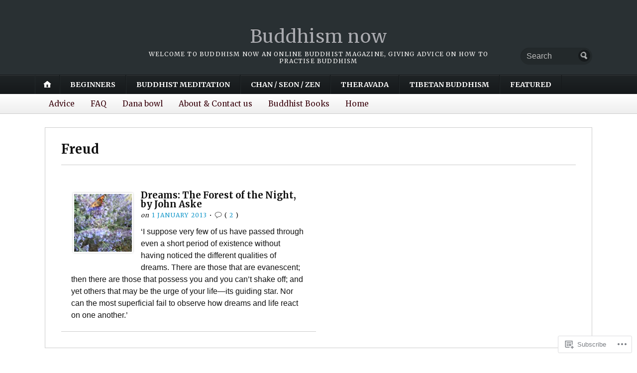

--- FILE ---
content_type: text/html; charset=UTF-8
request_url: https://buddhismnow.com/tag/freud/
body_size: 21195
content:
<!DOCTYPE html>
<html lang="en">
	<head>
		<meta charset="UTF-8" />
		<meta http-equiv="Content-Type" content="text/html; charset=UTF-8" />
		<meta name="viewport" content="width=device-width, initial-scale=1.0" />
		<link rel="profile" href="https://gmpg.org/xfn/11" />
		<link rel="pingback" href="https://buddhismnow.com/xmlrpc.php" />

		<title>Freud &#8211; Buddhism now</title>
<meta name='robots' content='max-image-preview:large' />
<meta name="p:domain_verify" content="aaaa483deeedc7e42c2249b35acae731" />

<!-- Async WordPress.com Remote Login -->
<script id="wpcom_remote_login_js">
var wpcom_remote_login_extra_auth = '';
function wpcom_remote_login_remove_dom_node_id( element_id ) {
	var dom_node = document.getElementById( element_id );
	if ( dom_node ) { dom_node.parentNode.removeChild( dom_node ); }
}
function wpcom_remote_login_remove_dom_node_classes( class_name ) {
	var dom_nodes = document.querySelectorAll( '.' + class_name );
	for ( var i = 0; i < dom_nodes.length; i++ ) {
		dom_nodes[ i ].parentNode.removeChild( dom_nodes[ i ] );
	}
}
function wpcom_remote_login_final_cleanup() {
	wpcom_remote_login_remove_dom_node_classes( "wpcom_remote_login_msg" );
	wpcom_remote_login_remove_dom_node_id( "wpcom_remote_login_key" );
	wpcom_remote_login_remove_dom_node_id( "wpcom_remote_login_validate" );
	wpcom_remote_login_remove_dom_node_id( "wpcom_remote_login_js" );
	wpcom_remote_login_remove_dom_node_id( "wpcom_request_access_iframe" );
	wpcom_remote_login_remove_dom_node_id( "wpcom_request_access_styles" );
}

// Watch for messages back from the remote login
window.addEventListener( "message", function( e ) {
	if ( e.origin === "https://r-login.wordpress.com" ) {
		var data = {};
		try {
			data = JSON.parse( e.data );
		} catch( e ) {
			wpcom_remote_login_final_cleanup();
			return;
		}

		if ( data.msg === 'LOGIN' ) {
			// Clean up the login check iframe
			wpcom_remote_login_remove_dom_node_id( "wpcom_remote_login_key" );

			var id_regex = new RegExp( /^[0-9]+$/ );
			var token_regex = new RegExp( /^.*|.*|.*$/ );
			if (
				token_regex.test( data.token )
				&& id_regex.test( data.wpcomid )
			) {
				// We have everything we need to ask for a login
				var script = document.createElement( "script" );
				script.setAttribute( "id", "wpcom_remote_login_validate" );
				script.src = '/remote-login.php?wpcom_remote_login=validate'
					+ '&wpcomid=' + data.wpcomid
					+ '&token=' + encodeURIComponent( data.token )
					+ '&host=' + window.location.protocol
					+ '//' + window.location.hostname
					+ '&postid=5226'
					+ '&is_singular=';
				document.body.appendChild( script );
			}

			return;
		}

		// Safari ITP, not logged in, so redirect
		if ( data.msg === 'LOGIN-REDIRECT' ) {
			window.location = 'https://wordpress.com/log-in?redirect_to=' + window.location.href;
			return;
		}

		// Safari ITP, storage access failed, remove the request
		if ( data.msg === 'LOGIN-REMOVE' ) {
			var css_zap = 'html { -webkit-transition: margin-top 1s; transition: margin-top 1s; } /* 9001 */ html { margin-top: 0 !important; } * html body { margin-top: 0 !important; } @media screen and ( max-width: 782px ) { html { margin-top: 0 !important; } * html body { margin-top: 0 !important; } }';
			var style_zap = document.createElement( 'style' );
			style_zap.type = 'text/css';
			style_zap.appendChild( document.createTextNode( css_zap ) );
			document.body.appendChild( style_zap );

			var e = document.getElementById( 'wpcom_request_access_iframe' );
			e.parentNode.removeChild( e );

			document.cookie = 'wordpress_com_login_access=denied; path=/; max-age=31536000';

			return;
		}

		// Safari ITP
		if ( data.msg === 'REQUEST_ACCESS' ) {
			console.log( 'request access: safari' );

			// Check ITP iframe enable/disable knob
			if ( wpcom_remote_login_extra_auth !== 'safari_itp_iframe' ) {
				return;
			}

			// If we are in a "private window" there is no ITP.
			var private_window = false;
			try {
				var opendb = window.openDatabase( null, null, null, null );
			} catch( e ) {
				private_window = true;
			}

			if ( private_window ) {
				console.log( 'private window' );
				return;
			}

			var iframe = document.createElement( 'iframe' );
			iframe.id = 'wpcom_request_access_iframe';
			iframe.setAttribute( 'scrolling', 'no' );
			iframe.setAttribute( 'sandbox', 'allow-storage-access-by-user-activation allow-scripts allow-same-origin allow-top-navigation-by-user-activation' );
			iframe.src = 'https://r-login.wordpress.com/remote-login.php?wpcom_remote_login=request_access&origin=' + encodeURIComponent( data.origin ) + '&wpcomid=' + encodeURIComponent( data.wpcomid );

			var css = 'html { -webkit-transition: margin-top 1s; transition: margin-top 1s; } /* 9001 */ html { margin-top: 46px !important; } * html body { margin-top: 46px !important; } @media screen and ( max-width: 660px ) { html { margin-top: 71px !important; } * html body { margin-top: 71px !important; } #wpcom_request_access_iframe { display: block; height: 71px !important; } } #wpcom_request_access_iframe { border: 0px; height: 46px; position: fixed; top: 0; left: 0; width: 100%; min-width: 100%; z-index: 99999; background: #23282d; } ';

			var style = document.createElement( 'style' );
			style.type = 'text/css';
			style.id = 'wpcom_request_access_styles';
			style.appendChild( document.createTextNode( css ) );
			document.body.appendChild( style );

			document.body.appendChild( iframe );
		}

		if ( data.msg === 'DONE' ) {
			wpcom_remote_login_final_cleanup();
		}
	}
}, false );

// Inject the remote login iframe after the page has had a chance to load
// more critical resources
window.addEventListener( "DOMContentLoaded", function( e ) {
	var iframe = document.createElement( "iframe" );
	iframe.style.display = "none";
	iframe.setAttribute( "scrolling", "no" );
	iframe.setAttribute( "id", "wpcom_remote_login_key" );
	iframe.src = "https://r-login.wordpress.com/remote-login.php"
		+ "?wpcom_remote_login=key"
		+ "&origin=aHR0cHM6Ly9idWRkaGlzbW5vdy5jb20%3D"
		+ "&wpcomid=9902360"
		+ "&time=" + Math.floor( Date.now() / 1000 );
	document.body.appendChild( iframe );
}, false );
</script>
<link rel='dns-prefetch' href='//s0.wp.com' />
<link rel='dns-prefetch' href='//fonts-api.wp.com' />
<link rel="alternate" type="application/rss+xml" title="Buddhism now &raquo; Feed" href="https://buddhismnow.com/feed/" />
<link rel="alternate" type="application/rss+xml" title="Buddhism now &raquo; Comments Feed" href="https://buddhismnow.com/comments/feed/" />
<link rel="alternate" type="application/rss+xml" title="Buddhism now &raquo; Freud Tag Feed" href="https://buddhismnow.com/tag/freud/feed/" />
	<script type="text/javascript">
		/* <![CDATA[ */
		function addLoadEvent(func) {
			var oldonload = window.onload;
			if (typeof window.onload != 'function') {
				window.onload = func;
			} else {
				window.onload = function () {
					oldonload();
					func();
				}
			}
		}
		/* ]]> */
	</script>
	<link crossorigin='anonymous' rel='stylesheet' id='all-css-0-1' href='/wp-content/mu-plugins/likes/jetpack-likes.css?m=1743883414i&cssminify=yes' type='text/css' media='all' />
<style id='wp-emoji-styles-inline-css'>

	img.wp-smiley, img.emoji {
		display: inline !important;
		border: none !important;
		box-shadow: none !important;
		height: 1em !important;
		width: 1em !important;
		margin: 0 0.07em !important;
		vertical-align: -0.1em !important;
		background: none !important;
		padding: 0 !important;
	}
/*# sourceURL=wp-emoji-styles-inline-css */
</style>
<link crossorigin='anonymous' rel='stylesheet' id='all-css-2-1' href='/wp-content/plugins/gutenberg-core/v22.2.0/build/styles/block-library/style.css?m=1764855221i&cssminify=yes' type='text/css' media='all' />
<style id='wp-block-library-inline-css'>
.has-text-align-justify {
	text-align:justify;
}
.has-text-align-justify{text-align:justify;}

/*# sourceURL=wp-block-library-inline-css */
</style><style id='wp-block-separator-inline-css'>
@charset "UTF-8";.wp-block-separator{border:none;border-top:2px solid}:root :where(.wp-block-separator.is-style-dots){height:auto;line-height:1;text-align:center}:root :where(.wp-block-separator.is-style-dots):before{color:currentColor;content:"···";font-family:serif;font-size:1.5em;letter-spacing:2em;padding-left:2em}.wp-block-separator.is-style-dots{background:none!important;border:none!important}
/*# sourceURL=/wp-content/plugins/gutenberg-core/v22.2.0/build/styles/block-library/separator/style.css */
</style>
<style id='global-styles-inline-css'>
:root{--wp--preset--aspect-ratio--square: 1;--wp--preset--aspect-ratio--4-3: 4/3;--wp--preset--aspect-ratio--3-4: 3/4;--wp--preset--aspect-ratio--3-2: 3/2;--wp--preset--aspect-ratio--2-3: 2/3;--wp--preset--aspect-ratio--16-9: 16/9;--wp--preset--aspect-ratio--9-16: 9/16;--wp--preset--color--black: #000000;--wp--preset--color--cyan-bluish-gray: #abb8c3;--wp--preset--color--white: #ffffff;--wp--preset--color--pale-pink: #f78da7;--wp--preset--color--vivid-red: #cf2e2e;--wp--preset--color--luminous-vivid-orange: #ff6900;--wp--preset--color--luminous-vivid-amber: #fcb900;--wp--preset--color--light-green-cyan: #7bdcb5;--wp--preset--color--vivid-green-cyan: #00d084;--wp--preset--color--pale-cyan-blue: #8ed1fc;--wp--preset--color--vivid-cyan-blue: #0693e3;--wp--preset--color--vivid-purple: #9b51e0;--wp--preset--gradient--vivid-cyan-blue-to-vivid-purple: linear-gradient(135deg,rgb(6,147,227) 0%,rgb(155,81,224) 100%);--wp--preset--gradient--light-green-cyan-to-vivid-green-cyan: linear-gradient(135deg,rgb(122,220,180) 0%,rgb(0,208,130) 100%);--wp--preset--gradient--luminous-vivid-amber-to-luminous-vivid-orange: linear-gradient(135deg,rgb(252,185,0) 0%,rgb(255,105,0) 100%);--wp--preset--gradient--luminous-vivid-orange-to-vivid-red: linear-gradient(135deg,rgb(255,105,0) 0%,rgb(207,46,46) 100%);--wp--preset--gradient--very-light-gray-to-cyan-bluish-gray: linear-gradient(135deg,rgb(238,238,238) 0%,rgb(169,184,195) 100%);--wp--preset--gradient--cool-to-warm-spectrum: linear-gradient(135deg,rgb(74,234,220) 0%,rgb(151,120,209) 20%,rgb(207,42,186) 40%,rgb(238,44,130) 60%,rgb(251,105,98) 80%,rgb(254,248,76) 100%);--wp--preset--gradient--blush-light-purple: linear-gradient(135deg,rgb(255,206,236) 0%,rgb(152,150,240) 100%);--wp--preset--gradient--blush-bordeaux: linear-gradient(135deg,rgb(254,205,165) 0%,rgb(254,45,45) 50%,rgb(107,0,62) 100%);--wp--preset--gradient--luminous-dusk: linear-gradient(135deg,rgb(255,203,112) 0%,rgb(199,81,192) 50%,rgb(65,88,208) 100%);--wp--preset--gradient--pale-ocean: linear-gradient(135deg,rgb(255,245,203) 0%,rgb(182,227,212) 50%,rgb(51,167,181) 100%);--wp--preset--gradient--electric-grass: linear-gradient(135deg,rgb(202,248,128) 0%,rgb(113,206,126) 100%);--wp--preset--gradient--midnight: linear-gradient(135deg,rgb(2,3,129) 0%,rgb(40,116,252) 100%);--wp--preset--font-size--small: 13px;--wp--preset--font-size--medium: 20px;--wp--preset--font-size--large: 36px;--wp--preset--font-size--x-large: 42px;--wp--preset--font-family--albert-sans: 'Albert Sans', sans-serif;--wp--preset--font-family--alegreya: Alegreya, serif;--wp--preset--font-family--arvo: Arvo, serif;--wp--preset--font-family--bodoni-moda: 'Bodoni Moda', serif;--wp--preset--font-family--bricolage-grotesque: 'Bricolage Grotesque', sans-serif;--wp--preset--font-family--cabin: Cabin, sans-serif;--wp--preset--font-family--chivo: Chivo, sans-serif;--wp--preset--font-family--commissioner: Commissioner, sans-serif;--wp--preset--font-family--cormorant: Cormorant, serif;--wp--preset--font-family--courier-prime: 'Courier Prime', monospace;--wp--preset--font-family--crimson-pro: 'Crimson Pro', serif;--wp--preset--font-family--dm-mono: 'DM Mono', monospace;--wp--preset--font-family--dm-sans: 'DM Sans', sans-serif;--wp--preset--font-family--dm-serif-display: 'DM Serif Display', serif;--wp--preset--font-family--domine: Domine, serif;--wp--preset--font-family--eb-garamond: 'EB Garamond', serif;--wp--preset--font-family--epilogue: Epilogue, sans-serif;--wp--preset--font-family--fahkwang: Fahkwang, sans-serif;--wp--preset--font-family--figtree: Figtree, sans-serif;--wp--preset--font-family--fira-sans: 'Fira Sans', sans-serif;--wp--preset--font-family--fjalla-one: 'Fjalla One', sans-serif;--wp--preset--font-family--fraunces: Fraunces, serif;--wp--preset--font-family--gabarito: Gabarito, system-ui;--wp--preset--font-family--ibm-plex-mono: 'IBM Plex Mono', monospace;--wp--preset--font-family--ibm-plex-sans: 'IBM Plex Sans', sans-serif;--wp--preset--font-family--ibarra-real-nova: 'Ibarra Real Nova', serif;--wp--preset--font-family--instrument-serif: 'Instrument Serif', serif;--wp--preset--font-family--inter: Inter, sans-serif;--wp--preset--font-family--josefin-sans: 'Josefin Sans', sans-serif;--wp--preset--font-family--jost: Jost, sans-serif;--wp--preset--font-family--libre-baskerville: 'Libre Baskerville', serif;--wp--preset--font-family--libre-franklin: 'Libre Franklin', sans-serif;--wp--preset--font-family--literata: Literata, serif;--wp--preset--font-family--lora: Lora, serif;--wp--preset--font-family--merriweather: Merriweather, serif;--wp--preset--font-family--montserrat: Montserrat, sans-serif;--wp--preset--font-family--newsreader: Newsreader, serif;--wp--preset--font-family--noto-sans-mono: 'Noto Sans Mono', sans-serif;--wp--preset--font-family--nunito: Nunito, sans-serif;--wp--preset--font-family--open-sans: 'Open Sans', sans-serif;--wp--preset--font-family--overpass: Overpass, sans-serif;--wp--preset--font-family--pt-serif: 'PT Serif', serif;--wp--preset--font-family--petrona: Petrona, serif;--wp--preset--font-family--piazzolla: Piazzolla, serif;--wp--preset--font-family--playfair-display: 'Playfair Display', serif;--wp--preset--font-family--plus-jakarta-sans: 'Plus Jakarta Sans', sans-serif;--wp--preset--font-family--poppins: Poppins, sans-serif;--wp--preset--font-family--raleway: Raleway, sans-serif;--wp--preset--font-family--roboto: Roboto, sans-serif;--wp--preset--font-family--roboto-slab: 'Roboto Slab', serif;--wp--preset--font-family--rubik: Rubik, sans-serif;--wp--preset--font-family--rufina: Rufina, serif;--wp--preset--font-family--sora: Sora, sans-serif;--wp--preset--font-family--source-sans-3: 'Source Sans 3', sans-serif;--wp--preset--font-family--source-serif-4: 'Source Serif 4', serif;--wp--preset--font-family--space-mono: 'Space Mono', monospace;--wp--preset--font-family--syne: Syne, sans-serif;--wp--preset--font-family--texturina: Texturina, serif;--wp--preset--font-family--urbanist: Urbanist, sans-serif;--wp--preset--font-family--work-sans: 'Work Sans', sans-serif;--wp--preset--spacing--20: 0.44rem;--wp--preset--spacing--30: 0.67rem;--wp--preset--spacing--40: 1rem;--wp--preset--spacing--50: 1.5rem;--wp--preset--spacing--60: 2.25rem;--wp--preset--spacing--70: 3.38rem;--wp--preset--spacing--80: 5.06rem;--wp--preset--shadow--natural: 6px 6px 9px rgba(0, 0, 0, 0.2);--wp--preset--shadow--deep: 12px 12px 50px rgba(0, 0, 0, 0.4);--wp--preset--shadow--sharp: 6px 6px 0px rgba(0, 0, 0, 0.2);--wp--preset--shadow--outlined: 6px 6px 0px -3px rgb(255, 255, 255), 6px 6px rgb(0, 0, 0);--wp--preset--shadow--crisp: 6px 6px 0px rgb(0, 0, 0);}:where(.is-layout-flex){gap: 0.5em;}:where(.is-layout-grid){gap: 0.5em;}body .is-layout-flex{display: flex;}.is-layout-flex{flex-wrap: wrap;align-items: center;}.is-layout-flex > :is(*, div){margin: 0;}body .is-layout-grid{display: grid;}.is-layout-grid > :is(*, div){margin: 0;}:where(.wp-block-columns.is-layout-flex){gap: 2em;}:where(.wp-block-columns.is-layout-grid){gap: 2em;}:where(.wp-block-post-template.is-layout-flex){gap: 1.25em;}:where(.wp-block-post-template.is-layout-grid){gap: 1.25em;}.has-black-color{color: var(--wp--preset--color--black) !important;}.has-cyan-bluish-gray-color{color: var(--wp--preset--color--cyan-bluish-gray) !important;}.has-white-color{color: var(--wp--preset--color--white) !important;}.has-pale-pink-color{color: var(--wp--preset--color--pale-pink) !important;}.has-vivid-red-color{color: var(--wp--preset--color--vivid-red) !important;}.has-luminous-vivid-orange-color{color: var(--wp--preset--color--luminous-vivid-orange) !important;}.has-luminous-vivid-amber-color{color: var(--wp--preset--color--luminous-vivid-amber) !important;}.has-light-green-cyan-color{color: var(--wp--preset--color--light-green-cyan) !important;}.has-vivid-green-cyan-color{color: var(--wp--preset--color--vivid-green-cyan) !important;}.has-pale-cyan-blue-color{color: var(--wp--preset--color--pale-cyan-blue) !important;}.has-vivid-cyan-blue-color{color: var(--wp--preset--color--vivid-cyan-blue) !important;}.has-vivid-purple-color{color: var(--wp--preset--color--vivid-purple) !important;}.has-black-background-color{background-color: var(--wp--preset--color--black) !important;}.has-cyan-bluish-gray-background-color{background-color: var(--wp--preset--color--cyan-bluish-gray) !important;}.has-white-background-color{background-color: var(--wp--preset--color--white) !important;}.has-pale-pink-background-color{background-color: var(--wp--preset--color--pale-pink) !important;}.has-vivid-red-background-color{background-color: var(--wp--preset--color--vivid-red) !important;}.has-luminous-vivid-orange-background-color{background-color: var(--wp--preset--color--luminous-vivid-orange) !important;}.has-luminous-vivid-amber-background-color{background-color: var(--wp--preset--color--luminous-vivid-amber) !important;}.has-light-green-cyan-background-color{background-color: var(--wp--preset--color--light-green-cyan) !important;}.has-vivid-green-cyan-background-color{background-color: var(--wp--preset--color--vivid-green-cyan) !important;}.has-pale-cyan-blue-background-color{background-color: var(--wp--preset--color--pale-cyan-blue) !important;}.has-vivid-cyan-blue-background-color{background-color: var(--wp--preset--color--vivid-cyan-blue) !important;}.has-vivid-purple-background-color{background-color: var(--wp--preset--color--vivid-purple) !important;}.has-black-border-color{border-color: var(--wp--preset--color--black) !important;}.has-cyan-bluish-gray-border-color{border-color: var(--wp--preset--color--cyan-bluish-gray) !important;}.has-white-border-color{border-color: var(--wp--preset--color--white) !important;}.has-pale-pink-border-color{border-color: var(--wp--preset--color--pale-pink) !important;}.has-vivid-red-border-color{border-color: var(--wp--preset--color--vivid-red) !important;}.has-luminous-vivid-orange-border-color{border-color: var(--wp--preset--color--luminous-vivid-orange) !important;}.has-luminous-vivid-amber-border-color{border-color: var(--wp--preset--color--luminous-vivid-amber) !important;}.has-light-green-cyan-border-color{border-color: var(--wp--preset--color--light-green-cyan) !important;}.has-vivid-green-cyan-border-color{border-color: var(--wp--preset--color--vivid-green-cyan) !important;}.has-pale-cyan-blue-border-color{border-color: var(--wp--preset--color--pale-cyan-blue) !important;}.has-vivid-cyan-blue-border-color{border-color: var(--wp--preset--color--vivid-cyan-blue) !important;}.has-vivid-purple-border-color{border-color: var(--wp--preset--color--vivid-purple) !important;}.has-vivid-cyan-blue-to-vivid-purple-gradient-background{background: var(--wp--preset--gradient--vivid-cyan-blue-to-vivid-purple) !important;}.has-light-green-cyan-to-vivid-green-cyan-gradient-background{background: var(--wp--preset--gradient--light-green-cyan-to-vivid-green-cyan) !important;}.has-luminous-vivid-amber-to-luminous-vivid-orange-gradient-background{background: var(--wp--preset--gradient--luminous-vivid-amber-to-luminous-vivid-orange) !important;}.has-luminous-vivid-orange-to-vivid-red-gradient-background{background: var(--wp--preset--gradient--luminous-vivid-orange-to-vivid-red) !important;}.has-very-light-gray-to-cyan-bluish-gray-gradient-background{background: var(--wp--preset--gradient--very-light-gray-to-cyan-bluish-gray) !important;}.has-cool-to-warm-spectrum-gradient-background{background: var(--wp--preset--gradient--cool-to-warm-spectrum) !important;}.has-blush-light-purple-gradient-background{background: var(--wp--preset--gradient--blush-light-purple) !important;}.has-blush-bordeaux-gradient-background{background: var(--wp--preset--gradient--blush-bordeaux) !important;}.has-luminous-dusk-gradient-background{background: var(--wp--preset--gradient--luminous-dusk) !important;}.has-pale-ocean-gradient-background{background: var(--wp--preset--gradient--pale-ocean) !important;}.has-electric-grass-gradient-background{background: var(--wp--preset--gradient--electric-grass) !important;}.has-midnight-gradient-background{background: var(--wp--preset--gradient--midnight) !important;}.has-small-font-size{font-size: var(--wp--preset--font-size--small) !important;}.has-medium-font-size{font-size: var(--wp--preset--font-size--medium) !important;}.has-large-font-size{font-size: var(--wp--preset--font-size--large) !important;}.has-x-large-font-size{font-size: var(--wp--preset--font-size--x-large) !important;}.has-albert-sans-font-family{font-family: var(--wp--preset--font-family--albert-sans) !important;}.has-alegreya-font-family{font-family: var(--wp--preset--font-family--alegreya) !important;}.has-arvo-font-family{font-family: var(--wp--preset--font-family--arvo) !important;}.has-bodoni-moda-font-family{font-family: var(--wp--preset--font-family--bodoni-moda) !important;}.has-bricolage-grotesque-font-family{font-family: var(--wp--preset--font-family--bricolage-grotesque) !important;}.has-cabin-font-family{font-family: var(--wp--preset--font-family--cabin) !important;}.has-chivo-font-family{font-family: var(--wp--preset--font-family--chivo) !important;}.has-commissioner-font-family{font-family: var(--wp--preset--font-family--commissioner) !important;}.has-cormorant-font-family{font-family: var(--wp--preset--font-family--cormorant) !important;}.has-courier-prime-font-family{font-family: var(--wp--preset--font-family--courier-prime) !important;}.has-crimson-pro-font-family{font-family: var(--wp--preset--font-family--crimson-pro) !important;}.has-dm-mono-font-family{font-family: var(--wp--preset--font-family--dm-mono) !important;}.has-dm-sans-font-family{font-family: var(--wp--preset--font-family--dm-sans) !important;}.has-dm-serif-display-font-family{font-family: var(--wp--preset--font-family--dm-serif-display) !important;}.has-domine-font-family{font-family: var(--wp--preset--font-family--domine) !important;}.has-eb-garamond-font-family{font-family: var(--wp--preset--font-family--eb-garamond) !important;}.has-epilogue-font-family{font-family: var(--wp--preset--font-family--epilogue) !important;}.has-fahkwang-font-family{font-family: var(--wp--preset--font-family--fahkwang) !important;}.has-figtree-font-family{font-family: var(--wp--preset--font-family--figtree) !important;}.has-fira-sans-font-family{font-family: var(--wp--preset--font-family--fira-sans) !important;}.has-fjalla-one-font-family{font-family: var(--wp--preset--font-family--fjalla-one) !important;}.has-fraunces-font-family{font-family: var(--wp--preset--font-family--fraunces) !important;}.has-gabarito-font-family{font-family: var(--wp--preset--font-family--gabarito) !important;}.has-ibm-plex-mono-font-family{font-family: var(--wp--preset--font-family--ibm-plex-mono) !important;}.has-ibm-plex-sans-font-family{font-family: var(--wp--preset--font-family--ibm-plex-sans) !important;}.has-ibarra-real-nova-font-family{font-family: var(--wp--preset--font-family--ibarra-real-nova) !important;}.has-instrument-serif-font-family{font-family: var(--wp--preset--font-family--instrument-serif) !important;}.has-inter-font-family{font-family: var(--wp--preset--font-family--inter) !important;}.has-josefin-sans-font-family{font-family: var(--wp--preset--font-family--josefin-sans) !important;}.has-jost-font-family{font-family: var(--wp--preset--font-family--jost) !important;}.has-libre-baskerville-font-family{font-family: var(--wp--preset--font-family--libre-baskerville) !important;}.has-libre-franklin-font-family{font-family: var(--wp--preset--font-family--libre-franklin) !important;}.has-literata-font-family{font-family: var(--wp--preset--font-family--literata) !important;}.has-lora-font-family{font-family: var(--wp--preset--font-family--lora) !important;}.has-merriweather-font-family{font-family: var(--wp--preset--font-family--merriweather) !important;}.has-montserrat-font-family{font-family: var(--wp--preset--font-family--montserrat) !important;}.has-newsreader-font-family{font-family: var(--wp--preset--font-family--newsreader) !important;}.has-noto-sans-mono-font-family{font-family: var(--wp--preset--font-family--noto-sans-mono) !important;}.has-nunito-font-family{font-family: var(--wp--preset--font-family--nunito) !important;}.has-open-sans-font-family{font-family: var(--wp--preset--font-family--open-sans) !important;}.has-overpass-font-family{font-family: var(--wp--preset--font-family--overpass) !important;}.has-pt-serif-font-family{font-family: var(--wp--preset--font-family--pt-serif) !important;}.has-petrona-font-family{font-family: var(--wp--preset--font-family--petrona) !important;}.has-piazzolla-font-family{font-family: var(--wp--preset--font-family--piazzolla) !important;}.has-playfair-display-font-family{font-family: var(--wp--preset--font-family--playfair-display) !important;}.has-plus-jakarta-sans-font-family{font-family: var(--wp--preset--font-family--plus-jakarta-sans) !important;}.has-poppins-font-family{font-family: var(--wp--preset--font-family--poppins) !important;}.has-raleway-font-family{font-family: var(--wp--preset--font-family--raleway) !important;}.has-roboto-font-family{font-family: var(--wp--preset--font-family--roboto) !important;}.has-roboto-slab-font-family{font-family: var(--wp--preset--font-family--roboto-slab) !important;}.has-rubik-font-family{font-family: var(--wp--preset--font-family--rubik) !important;}.has-rufina-font-family{font-family: var(--wp--preset--font-family--rufina) !important;}.has-sora-font-family{font-family: var(--wp--preset--font-family--sora) !important;}.has-source-sans-3-font-family{font-family: var(--wp--preset--font-family--source-sans-3) !important;}.has-source-serif-4-font-family{font-family: var(--wp--preset--font-family--source-serif-4) !important;}.has-space-mono-font-family{font-family: var(--wp--preset--font-family--space-mono) !important;}.has-syne-font-family{font-family: var(--wp--preset--font-family--syne) !important;}.has-texturina-font-family{font-family: var(--wp--preset--font-family--texturina) !important;}.has-urbanist-font-family{font-family: var(--wp--preset--font-family--urbanist) !important;}.has-work-sans-font-family{font-family: var(--wp--preset--font-family--work-sans) !important;}
/*# sourceURL=global-styles-inline-css */
</style>

<style id='classic-theme-styles-inline-css'>
/*! This file is auto-generated */
.wp-block-button__link{color:#fff;background-color:#32373c;border-radius:9999px;box-shadow:none;text-decoration:none;padding:calc(.667em + 2px) calc(1.333em + 2px);font-size:1.125em}.wp-block-file__button{background:#32373c;color:#fff;text-decoration:none}
/*# sourceURL=/wp-includes/css/classic-themes.min.css */
</style>
<link crossorigin='anonymous' rel='stylesheet' id='all-css-4-1' href='/_static/??-eJx9j90KwjAMhV/INGyKzgvxWbYuzGrTliZz+vZ2TlQQvAvhfOcHpwQ2BqWgmPw4uCBoY+ejvQjWpmpMBeI4eYJMV7PB3om+FSB692SsyAq/jPRETIIpE7uRMSZ1WDRIvdOYYWF/KB7h0yBT+XNqdVZwAVvyxTToP2xy/UAqz6zlBqXbfySVGOi60lUEXo1hGTBzRz5U26Zq1nW9350fWIhvqA==&cssminify=yes' type='text/css' media='all' />
<link rel='stylesheet' id='opti-fonts-css' href='https://fonts-api.wp.com/css?family=Merriweather%3A400%2C700&#038;subset=latin%2Clatin-ext&#038;display=swap&#038;ver=1.0' media='all' />
<link crossorigin='anonymous' rel='stylesheet' id='all-css-6-1' href='/_static/??/wp-content/themes/premium/opti/style.css,/wp-content/mu-plugins/jetpack-plugin/moon/_inc/genericons/genericons/genericons.css?m=1753284714j&cssminify=yes' type='text/css' media='all' />
<link crossorigin='anonymous' rel='stylesheet' id='print-css-7-1' href='/wp-content/themes/premium/opti/css/print.css?m=1438009084i&cssminify=yes' type='text/css' media='print' />
<link crossorigin='anonymous' rel='stylesheet' id='all-css-8-1' href='/_static/??-eJzTLy/QTc7PK0nNK9HPLdUtyClNz8wr1i9KTcrJTwcy0/WTi5G5ekCujj52Temp+bo5+cmJJZn5eSgc3bScxMwikFb7XFtDE1NLExMLc0OTLACohS2q&cssminify=yes' type='text/css' media='all' />
<style id='jetpack-global-styles-frontend-style-inline-css'>
:root { --font-headings: unset; --font-base: unset; --font-headings-default: -apple-system,BlinkMacSystemFont,"Segoe UI",Roboto,Oxygen-Sans,Ubuntu,Cantarell,"Helvetica Neue",sans-serif; --font-base-default: -apple-system,BlinkMacSystemFont,"Segoe UI",Roboto,Oxygen-Sans,Ubuntu,Cantarell,"Helvetica Neue",sans-serif;}
/*# sourceURL=jetpack-global-styles-frontend-style-inline-css */
</style>
<link crossorigin='anonymous' rel='stylesheet' id='all-css-10-1' href='/_static/??-eJyNjcEKwjAQRH/IuFRT6kX8FNkmS5K6yQY3Qfx7bfEiXrwM82B4A49qnJRGpUHupnIPqSgs1Cq624chi6zhO5OCRryTR++fW00l7J3qDv43XVNxoOISsmEJol/wY2uR8vs3WggsM/I6uOTzMI3Hw8lOg11eUT1JKA==&cssminify=yes' type='text/css' media='all' />
<style>#masthead { background:#293033; }
#masthead #logo a { color:#bfbfbf; }
#masthead h2 { color:#ffffff; }
#nav-primary { background:#background: #15181a;background: -moz-linear-gradient(top,  #1f2426 0%, #15181a 100%);background: -webkit-gradient(linear, left top, left bottom, color-stop(0%,#1f2426), color-stop(100%,#15181a));background: -webkit-linear-gradient(top, #1f2426 0%, #15181a 100%);background: -o-linear-gradient(top, #1f2426 0%,#15181a 100%);background: -ms-linear-gradient(top, #1f2426 0%,#15181a 100%);background: linear-gradient(to bottom, #1f2426 0%,#15181a 100%);; border-color:#15181a }
#nav-primary li:hover, #nav-primary li.current-cat { background-color: #15181a; }
#nav-primary .current-menu-item > a, #nav-primary .current-cat > a { border-top-color:#1899cb; }
#nav-primary li { border-right-color:#15181a; border-left-color:#23292b; }
#nav-primary .current-menu-item { background-color:#15181a; color:#bfbfbf; }
#nav-primary .current-menu-item > a, #nav-primary .current-cat > a { border-color:#8ccde6; color:#bfbfbf; }
#masthead input.searchfield { background:#23292b; color:#bfbfbf; }
#masthead input.searchfield::-webkit-input-placeholder { color:#bfbfbf; }
#masthead input.searchfield::-moz-placeholder { color:#bfbfbf; }
#masthead input.searchfield:-moz-placeholder { color:#bfbfbf; }
#masthead input.searchfield:-ms-placeholder { color:#bfbfbf; }
#masthead input.searchfield:focus, #masthead input.searchfield:hover { background:#1f2426; color:#bfbfbf; }
#masthead input.searchfield::-webkit-input-placeholder, #masthead input.searchfield::-moz-placeholder { color:#bfbfbf; }
a, a:visited { color:#1899cb; }
footer { color:#bfbfbf; background:#15181a; }
footer a, footer a:visited { color:#52b3d8; }
#footer-wrap { border-color:#0a0c0d; }
#featured-cats h5 { background:#eaebeb; border-color:#95989a; }
#featured-cats h5 a, #featured-cats h5 a:visited { color:#000000; }</style><script type="text/javascript" id="opti-script-main-js-extra">
/* <![CDATA[ */
var js_i18n = {"menu":"Menu"};
//# sourceURL=opti-script-main-js-extra
/* ]]> */
</script>
<script type="text/javascript" id="wpcom-actionbar-placeholder-js-extra">
/* <![CDATA[ */
var actionbardata = {"siteID":"9902360","postID":"0","siteURL":"https://buddhismnow.com","xhrURL":"https://buddhismnow.com/wp-admin/admin-ajax.php","nonce":"dd15ffb2a3","isLoggedIn":"","statusMessage":"","subsEmailDefault":"instantly","proxyScriptUrl":"https://s0.wp.com/wp-content/js/wpcom-proxy-request.js?m=1513050504i&amp;ver=20211021","i18n":{"followedText":"New posts from this site will now appear in your \u003Ca href=\"https://wordpress.com/reader\"\u003EReader\u003C/a\u003E","foldBar":"Collapse this bar","unfoldBar":"Expand this bar","shortLinkCopied":"Shortlink copied to clipboard."}};
//# sourceURL=wpcom-actionbar-placeholder-js-extra
/* ]]> */
</script>
<script type="text/javascript" id="jetpack-mu-wpcom-settings-js-before">
/* <![CDATA[ */
var JETPACK_MU_WPCOM_SETTINGS = {"assetsUrl":"https://s0.wp.com/wp-content/mu-plugins/jetpack-mu-wpcom-plugin/moon/jetpack_vendor/automattic/jetpack-mu-wpcom/src/build/"};
//# sourceURL=jetpack-mu-wpcom-settings-js-before
/* ]]> */
</script>
<script crossorigin='anonymous' type='text/javascript'  src='/_static/??-eJyNjlsOAiEMRTckMGp8fRh3MHsg2IwllCKU0dm9aDT653y1ybmnt+aWlOMoEMX4YnIQlTLfJ+3LwjSG0YV6hvKE/lohT++hCePfkCIcshX4DX/a5ALUlJSBsJLhJPj1NYRGo9igHVPi2PYy80KG0oSCI/R2xMEK8txysq8/T3Rc7lbdZt1t9wf/APqabQg='></script>
<script type="text/javascript" id="rlt-proxy-js-after">
/* <![CDATA[ */
	rltInitialize( {"token":null,"iframeOrigins":["https:\/\/widgets.wp.com"]} );
//# sourceURL=rlt-proxy-js-after
/* ]]> */
</script>
<link rel="EditURI" type="application/rsd+xml" title="RSD" href="https://buddhismnow.wordpress.com/xmlrpc.php?rsd" />
<meta name="generator" content="WordPress.com" />

<!-- Jetpack Open Graph Tags -->
<meta property="og:type" content="website" />
<meta property="og:title" content="Freud &#8211; Buddhism now" />
<meta property="og:url" content="https://buddhismnow.com/tag/freud/" />
<meta property="og:site_name" content="Buddhism now" />
<meta property="og:image" content="https://s0.wp.com/i/blank.jpg?m=1383295312i" />
<meta property="og:image:width" content="200" />
<meta property="og:image:height" content="200" />
<meta property="og:image:alt" content="" />
<meta property="og:locale" content="en_US" />
<meta name="twitter:creator" content="@Buddhism_Now" />
<meta name="twitter:site" content="@Buddhism_Now" />

<!-- End Jetpack Open Graph Tags -->
<link rel="shortcut icon" type="image/x-icon" href="https://s0.wp.com/i/favicon.ico?m=1713425267i" sizes="16x16 24x24 32x32 48x48" />
<link rel="icon" type="image/x-icon" href="https://s0.wp.com/i/favicon.ico?m=1713425267i" sizes="16x16 24x24 32x32 48x48" />
<link rel="apple-touch-icon" href="https://s0.wp.com/i/webclip.png?m=1713868326i" />
<link rel='openid.server' href='https://buddhismnow.com/?openidserver=1' />
<link rel='openid.delegate' href='https://buddhismnow.com/' />
<link rel="search" type="application/opensearchdescription+xml" href="https://buddhismnow.com/osd.xml" title="Buddhism now" />
<link rel="search" type="application/opensearchdescription+xml" href="https://s1.wp.com/opensearch.xml" title="WordPress.com" />
<meta name="description" content="Posts about Freud written by Buddhism Now" />
			<link rel="stylesheet" id="custom-css-css" type="text/css" href="https://s0.wp.com/?custom-css=1&#038;csblog=Fy3u&#038;cscache=6&#038;csrev=36" />
					<!--[if lt IE 9]><script src="https://s0.wp.com/wp-content/themes/premium/opti/js/html5.js?m=1409568080i" type="text/javascript"></script><![endif]-->
	<link crossorigin='anonymous' rel='stylesheet' id='all-css-0-3' href='/_static/??-eJydzEEKg0AMheELNQ1WxW5KzzLMBInOTALJIN5eBRddd/Pgf4sPN4Uo1ak6lgaa28zVcCHXENe7sYhck1omw43TTG5oEjlkKJQ4AJ/Iefme6RnNHvi/66KgYv7Dfcunm8b+9R6mblgOV8tDQg==&cssminify=yes' type='text/css' media='all' />
</head>

	<body class="archive tag tag-freud tag-160910 wp-embed-responsive wp-theme-premiumopti customizer-styles-applied jetpack-reblog-enabled custom-colors" data-breakpoint="1023">
		
		<section class="container hfeed">
			<header id="masthead" role="banner">
			
				<section class="row">
				<a href="https://buddhismnow.com/" class="site-logo-link" rel="home" itemprop="url"></a>					<hgroup id="branding">
						<h1 id="logo" class="site-title">
							<a href="https://buddhismnow.com/" title="Home">Buddhism now</a>
						</h1>
												<h2 id="description" class="site-description">
							Welcome to Buddhism Now an online Buddhist magazine, giving advice on how to practise Buddhism						</h2>
											</hgroup>
<form method="get" class="searchform" action="https://buddhismnow.com/">
	<input type="text" value="" name="s" class="searchfield" placeholder="Search" />
	<input type="image" src="https://s0.wp.com/wp-content/themes/premium/opti/images/magnify.png?m=1351293178i" class="searchsubmit" />
</form>
				</section>
				<nav class="menu" id="nav-primary">
					<section class="row clearfloat">
						<div class="menu-top-category-container"><ul id="menu-top-category" class="nav"><li class="home menu-item"><a href="https://buddhismnow.com/"><span class="genericon genericon-home"></span><span class="screen-reader">Home</span></a></li><li id="menu-item-13141" class="menu-item menu-item-type-taxonomy menu-item-object-category menu-item-13141"><a href="https://buddhismnow.com/category/buddhist/beginners/">Beginners</a></li>
<li id="menu-item-13138" class="menu-item menu-item-type-taxonomy menu-item-object-category menu-item-13138"><a href="https://buddhismnow.com/category/buddhist-meditation/">Buddhist meditation</a></li>
<li id="menu-item-13139" class="menu-item menu-item-type-taxonomy menu-item-object-category menu-item-13139"><a href="https://buddhismnow.com/category/chan-seon-zen/">Chan / Seon / Zen</a></li>
<li id="menu-item-13140" class="menu-item menu-item-type-taxonomy menu-item-object-category menu-item-13140"><a href="https://buddhismnow.com/category/theravada/">Theravada</a></li>
<li id="menu-item-13142" class="menu-item menu-item-type-taxonomy menu-item-object-category menu-item-13142"><a href="https://buddhismnow.com/category/tibetan-buddhism/">Tibetan Buddhism</a></li>
<li id="menu-item-41711" class="menu-item menu-item-type-taxonomy menu-item-object-post_tag menu-item-41711"><a href="https://buddhismnow.com/tag/featured/">Featured</a></li>
</ul></div>					</section>
				</nav>
				<nav class="menu clearfloat" id="nav-lower">
					<section class="row clearfloat">
						<div class="menu-new-to-buddhism-container"><ul id="menu-new-to-buddhism" class="nav"><li id="menu-item-12789" class="menu-item menu-item-type-post_type menu-item-object-page menu-item-12789"><a href="https://buddhismnow.com/advice/">Advice</a></li>
<li id="menu-item-12790" class="menu-item menu-item-type-post_type menu-item-object-page menu-item-12790"><a href="https://buddhismnow.com/faq/">FAQ</a></li>
<li id="menu-item-12791" class="menu-item menu-item-type-post_type menu-item-object-page menu-item-12791"><a href="https://buddhismnow.com/dana-bowl/">Dana bowl</a></li>
<li id="menu-item-12792" class="menu-item menu-item-type-post_type menu-item-object-page menu-item-12792"><a href="https://buddhismnow.com/about/">About &amp; Contact us</a></li>
<li id="menu-item-13055" class="menu-item menu-item-type-post_type menu-item-object-page menu-item-13055"><a href="https://buddhismnow.com/buddhist-publishing-group/">Buddhist Books</a></li>
<li id="menu-item-12794" class="menu-item menu-item-type-custom menu-item-object-custom menu-item-home menu-item-12794"><a href="https://buddhismnow.com/">Home</a></li>
</ul></div>					</section>
				</nav>
			</header>

			
			<section class="wrapper">

				<section id="main">

<section class="row">
	<div class="eightcol full-width">
		<h1 class="pagetitle">Freud</h1>
		<div class="masonry-wrapper" id="recent-excerpts">
<article id="post-5226" class="post-5226 post type-post status-publish format-standard hentry category-buddhist-meditation category-encyclopedia category-history category-john-aske tag-buddhas-path tag-charlie-brown tag-dreams tag-elizabeth-fenwick tag-freud tag-havelock-ellis tag-philosophy tag-synesius odd">
	<div class="thumb-wrap">
		<a href="https://buddhismnow.com/2013/01/01/dreams-by-john-aske/" rel="bookmark" title="Permalink to Dreams: The Forest of the Night, by John&nbsp;Aske">
<img width="120" height="120" src="https://buddhismnow.com/wp-content/uploads/2013/01/butterflyblueflower.jpg?w=120&amp;h=120&amp;crop=1" class="attachment-opti-archive wp-post-image size-opti-archive" alt="Butterfly on Blue Flowers." decoding="async" srcset="https://buddhismnow.com/wp-content/uploads/2013/01/butterflyblueflower.jpg?w=120&amp;h=120&amp;crop=1 120w, https://buddhismnow.com/wp-content/uploads/2013/01/butterflyblueflower.jpg?w=240&amp;h=240&amp;crop=1 240w, https://buddhismnow.com/wp-content/uploads/2013/01/butterflyblueflower.jpg?w=150&amp;h=150&amp;crop=1 150w" sizes="(max-width: 120px) 100vw, 120px" data-attachment-id="5239" data-permalink="https://buddhismnow.com/2013/01/01/dreams-by-john-aske/butterflyblueflower/" data-orig-file="https://buddhismnow.com/wp-content/uploads/2013/01/butterflyblueflower.jpg" data-orig-size="300,367" data-comments-opened="1" data-image-meta="{&quot;aperture&quot;:&quot;0&quot;,&quot;credit&quot;:&quot;&quot;,&quot;camera&quot;:&quot;&quot;,&quot;caption&quot;:&quot;&quot;,&quot;created_timestamp&quot;:&quot;0&quot;,&quot;copyright&quot;:&quot;&quot;,&quot;focal_length&quot;:&quot;0&quot;,&quot;iso&quot;:&quot;0&quot;,&quot;shutter_speed&quot;:&quot;0&quot;,&quot;title&quot;:&quot;&quot;}" data-image-title="Butterfly on Blue Flowers." data-image-description="" data-image-caption="" data-medium-file="https://buddhismnow.com/wp-content/uploads/2013/01/butterflyblueflower.jpg?w=245" data-large-file="https://buddhismnow.com/wp-content/uploads/2013/01/butterflyblueflower.jpg?w=300" />		</a>
	</div>
	<div class="excerpt-wrap">
		<h2 class="posttitle">
			<a class="dark" href="https://buddhismnow.com/2013/01/01/dreams-by-john-aske/" rel="bookmark">Dreams: The Forest of the Night, by John&nbsp;Aske</a>
		</h2>
		<p class="postmetadata">
<span class="byline">By <span class="author vcard"><a class="url fn n" href="https://buddhismnow.com/author/buddhismnow/" title="View all posts by Buddhism Now" rel="author">Buddhism Now</a></span></span> <em>on</em> <a href="https://buddhismnow.com/2013/01/01/dreams-by-john-aske/" title="4:41 pm" rel="bookmark"><time class="entry-date" datetime="2013-01-01T16:41:00+00:00">1 January 2013</time></a>	&bull; <span class="commentcount">( <a href="https://buddhismnow.com/2013/01/01/dreams-by-john-aske/#comments" class="comments_link" >2</a> )</span>
</p>
		<section class="entry">
			<p>&#8216;I suppose very few of us have passed through even a short period of existence without having noticed the different qualities of dreams. There are those that are evanescent; then there are those that possess you and you can’t shake off; and yet others that may be the urge of your life—its guiding star. Nor can the most superficial fail to observe how dreams and life react on one another.&#8217;</p>
		</section>
	</div>
</article>		</div>
	</div>
</section>
		</section>
	</section>
</section>

<footer role="contentinfo">
	<section class="row">
<section class="col"><section id="search-7" class="widget widget_search"><div class="widget-wrap"><h4 class="widgettitle">Search Buddhism Now</h4><form method="get" class="searchform" action="https://buddhismnow.com/">
	<input type="text" value="" name="s" class="searchfield" placeholder="Search" />
	<input type="image" src="https://s0.wp.com/wp-content/themes/premium/opti/images/magnify.png?m=1351293178i" class="searchsubmit" />
</form>
</div></section><section id="media_image-14" class="widget widget_media_image"><div class="widget-wrap"><h4 class="widgettitle">Learn how to meditate</h4><style>.widget.widget_media_image { overflow: hidden; }.widget.widget_media_image img { height: auto; max-width: 100%; }</style><div style="width: 200px" class="wp-caption alignnone"><a href="https://buddhismnow.com/2013/07/05/first-steps-buddhist-meditation/"><img class="image aligncenter" src="https://buddhismnow.files.wordpress.com/2013/07/3-300.jpg?w=320&#038;h=372" alt="New to Buddhism? Wish that you could learn how to meditate? Try these easy &#039;First steps into Buddhist meditation&#039; " width="190" height="190" /></a><p class="wp-caption-text">'First steps into Buddhist meditation' </p></div></div></section><section id="media_image-33" class="widget widget_media_image"><div class="widget-wrap"><h4 class="widgettitle">Don&#8217;t Take Your Life Personally</h4><style>.widget.widget_media_image { overflow: hidden; }.widget.widget_media_image img { height: auto; max-width: 100%; }</style><a href="https://buddhismnow.wordpress.com/2011/01/20/dont-take-your-life-personally/"><img width="250" height="375" src="https://buddhismnow.com/wp-content/uploads/2011/10/yourlifeas250.jpg?w=250" class="image wp-image-3747  attachment-250x375 size-250x375" alt="Don&#039;t Take Your Life Personally, by Ajahn Sumedho" style="max-width: 100%; height: auto;" decoding="async" loading="lazy" srcset="https://buddhismnow.com/wp-content/uploads/2011/10/yourlifeas250.jpg 250w, https://buddhismnow.com/wp-content/uploads/2011/10/yourlifeas250.jpg?w=100 100w" sizes="(max-width: 250px) 100vw, 250px" data-attachment-id="3747" data-permalink="https://buddhismnow.com/2011/01/20/dont-take-your-life-personally/yourlifeas250/" data-orig-file="https://buddhismnow.com/wp-content/uploads/2011/10/yourlifeas250.jpg" data-orig-size="250,375" data-comments-opened="1" data-image-meta="{&quot;aperture&quot;:&quot;0&quot;,&quot;credit&quot;:&quot;&quot;,&quot;camera&quot;:&quot;&quot;,&quot;caption&quot;:&quot;&quot;,&quot;created_timestamp&quot;:&quot;0&quot;,&quot;copyright&quot;:&quot;&quot;,&quot;focal_length&quot;:&quot;0&quot;,&quot;iso&quot;:&quot;0&quot;,&quot;shutter_speed&quot;:&quot;0&quot;,&quot;title&quot;:&quot;&quot;}" data-image-title="Don&amp;#8217;t Take Your Life Personally, by Ajahn Sumedho" data-image-description="" data-image-caption="&lt;p&gt;Don&amp;#8217;t Take Your Life Personally, by Ajahn Sumedho&lt;/p&gt;
" data-medium-file="https://buddhismnow.com/wp-content/uploads/2011/10/yourlifeas250.jpg?w=200" data-large-file="https://buddhismnow.com/wp-content/uploads/2011/10/yourlifeas250.jpg?w=250" /></a></div></section><section id="blog-stats-5" class="widget widget_blog-stats"><div class="widget-wrap"><h4 class="widgettitle">Visits to date</h4>		<ul>
			<li>4,150,653 Views</li>
		</ul>
		</div></section><section id="follow_button_widget-2" class="widget widget_follow_button_widget"><div class="widget-wrap">
		<a class="wordpress-follow-button" href="https://buddhismnow.com" data-blog="9902360" data-lang="en" >Follow Buddhism now on WordPress.com</a>
		<script type="text/javascript">(function(d){ window.wpcomPlatform = {"titles":{"timelines":"Embeddable Timelines","followButton":"Follow Button","wpEmbeds":"WordPress Embeds"}}; var f = d.getElementsByTagName('SCRIPT')[0], p = d.createElement('SCRIPT');p.type = 'text/javascript';p.async = true;p.src = '//widgets.wp.com/platform.js';f.parentNode.insertBefore(p,f);}(document));</script>

		</div></section><section id="wpcom_social_media_icons_widget-5" class="widget widget_wpcom_social_media_icons_widget"><div class="widget-wrap"><ul><li><a href="https://www.facebook.com/BuddhismNow" class="genericon genericon-facebook" target="_blank"><span class="screen-reader-text">Facebook</span></a></li><li><a href="https://mobile.twitter.com/Buddhism_Now" class="genericon genericon-twitter" target="_blank"><span class="screen-reader-text">Twitter</span></a></li><li><a href="https://www.instagram.com/buddhism_now" class="genericon genericon-instagram" target="_blank"><span class="screen-reader-text">Instagram</span></a></li><li><a href="https://uk.pinterest.com/BuddhismNow" class="genericon genericon-pinterest" target="_blank"><span class="screen-reader-text">Pinterest</span></a></li><li><a href="https://plus.google.com/105042788316304467263" class="genericon genericon-googleplus" target="_blank"><span class="screen-reader-text">Google+</span></a></li><li><a href="http://buddhismnow.tumblr.com/" class="genericon genericon-tumblr" target="_blank"><span class="screen-reader-text">Tumblr</span></a></li></ul></div></section><section id="block-3" class="widget widget_block"><div class="widget-wrap"><div class="wp-widget-group__inner-blocks"></div></div></section></section><section class="col"><section id="media_image-35" class="widget widget_media_image"><div class="widget-wrap"><h4 class="widgettitle">Perfect Wisdom: Prajnaparamita Texts</h4><style>.widget.widget_media_image { overflow: hidden; }.widget.widget_media_image img { height: auto; max-width: 100%; }</style><a href="https://buddhismnow.wordpress.com/2011/01/19/perfect-wisdom-prajnaparamita-texts/"><img width="625" height="1000" src="https://buddhismnow.com/wp-content/uploads/2020/08/img_0422.jpeg" class="image wp-image-29282  attachment-full size-full" alt="Perfect Wisdom: The Short Prajnaparamita Texts" style="max-width: 100%; height: auto;" decoding="async" loading="lazy" srcset="https://buddhismnow.com/wp-content/uploads/2020/08/img_0422.jpeg 625w, https://buddhismnow.com/wp-content/uploads/2020/08/img_0422.jpeg?w=94&amp;h=150 94w, https://buddhismnow.com/wp-content/uploads/2020/08/img_0422.jpeg?w=188&amp;h=300 188w" sizes="(max-width: 625px) 100vw, 625px" data-attachment-id="29282" data-permalink="https://buddhismnow.com/2020/08/05/the-heart-of-perfect-wisdom-short-form/img_0422/" data-orig-file="https://buddhismnow.com/wp-content/uploads/2020/08/img_0422.jpeg" data-orig-size="625,1000" data-comments-opened="1" data-image-meta="{&quot;aperture&quot;:&quot;0&quot;,&quot;credit&quot;:&quot;&quot;,&quot;camera&quot;:&quot;&quot;,&quot;caption&quot;:&quot;&quot;,&quot;created_timestamp&quot;:&quot;0&quot;,&quot;copyright&quot;:&quot;&quot;,&quot;focal_length&quot;:&quot;0&quot;,&quot;iso&quot;:&quot;0&quot;,&quot;shutter_speed&quot;:&quot;0&quot;,&quot;title&quot;:&quot;&quot;,&quot;orientation&quot;:&quot;0&quot;}" data-image-title="Prajnaparamita Texts" data-image-description="" data-image-caption="" data-medium-file="https://buddhismnow.com/wp-content/uploads/2020/08/img_0422.jpeg?w=188" data-large-file="https://buddhismnow.com/wp-content/uploads/2020/08/img_0422.jpeg?w=625" /></a></div></section><section id="top-posts-4" class="widget widget_top-posts"><div class="widget-wrap"><h4 class="widgettitle">Top Posts</h4><ul class='widgets-list-layout no-grav'>
<li><a href="https://buddhismnow.com/2013/07/05/first-steps-buddhist-meditation/" title="First steps into Buddhist meditation" class="bump-view" data-bump-view="tp"><img loading="lazy" width="40" height="40" src="https://i0.wp.com/buddhismnow.com/wp-content/uploads/2013/07/20-400.jpg?resize=40%2C40&#038;ssl=1" srcset="https://i0.wp.com/buddhismnow.com/wp-content/uploads/2013/07/20-400.jpg?resize=40%2C40&amp;ssl=1 1x, https://i0.wp.com/buddhismnow.com/wp-content/uploads/2013/07/20-400.jpg?resize=60%2C60&amp;ssl=1 1.5x, https://i0.wp.com/buddhismnow.com/wp-content/uploads/2013/07/20-400.jpg?resize=80%2C80&amp;ssl=1 2x, https://i0.wp.com/buddhismnow.com/wp-content/uploads/2013/07/20-400.jpg?resize=120%2C120&amp;ssl=1 3x, https://i0.wp.com/buddhismnow.com/wp-content/uploads/2013/07/20-400.jpg?resize=160%2C160&amp;ssl=1 4x" alt="First steps into Buddhist meditation" data-pin-nopin="true" class="widgets-list-layout-blavatar" /></a><div class="widgets-list-layout-links">
								<a href="https://buddhismnow.com/2013/07/05/first-steps-buddhist-meditation/" title="First steps into Buddhist meditation" class="bump-view" data-bump-view="tp">First steps into Buddhist meditation</a>
							</div>
							</li><li><a href="https://buddhismnow.com/2026/01/18/morning-meditation-wisdom-of-awakening-is-inherent-in-everyone/" title="Morning meditation — Wisdom of Awakening is inherent in everyone." class="bump-view" data-bump-view="tp"><img loading="lazy" width="40" height="40" src="https://i0.wp.com/buddhismnow.com/wp-content/uploads/2026/01/img_9116-e1768687115797.jpeg?fit=905%2C1200&#038;ssl=1&#038;resize=40%2C40" srcset="https://i0.wp.com/buddhismnow.com/wp-content/uploads/2026/01/img_9116-e1768687115797.jpeg?fit=905%2C1200&amp;ssl=1&amp;resize=40%2C40 1x, https://i0.wp.com/buddhismnow.com/wp-content/uploads/2026/01/img_9116-e1768687115797.jpeg?fit=905%2C1200&amp;ssl=1&amp;resize=60%2C60 1.5x, https://i0.wp.com/buddhismnow.com/wp-content/uploads/2026/01/img_9116-e1768687115797.jpeg?fit=905%2C1200&amp;ssl=1&amp;resize=80%2C80 2x, https://i0.wp.com/buddhismnow.com/wp-content/uploads/2026/01/img_9116-e1768687115797.jpeg?fit=905%2C1200&amp;ssl=1&amp;resize=120%2C120 3x, https://i0.wp.com/buddhismnow.com/wp-content/uploads/2026/01/img_9116-e1768687115797.jpeg?fit=905%2C1200&amp;ssl=1&amp;resize=160%2C160 4x" alt="Morning meditation — Wisdom of Awakening is inherent in everyone." data-pin-nopin="true" class="widgets-list-layout-blavatar" /></a><div class="widgets-list-layout-links">
								<a href="https://buddhismnow.com/2026/01/18/morning-meditation-wisdom-of-awakening-is-inherent-in-everyone/" title="Morning meditation — Wisdom of Awakening is inherent in everyone." class="bump-view" data-bump-view="tp">Morning meditation — Wisdom of Awakening is inherent in everyone.</a>
							</div>
							</li><li><a href="https://buddhismnow.com/2017/10/06/mumonkan/" title="Ordinary Mind is Tao" class="bump-view" data-bump-view="tp"><img loading="lazy" width="40" height="40" src="https://i0.wp.com/buddhismnow.com/wp-content/uploads/2017/10/mumonkan345.jpg?resize=40%2C40&#038;ssl=1" srcset="https://i0.wp.com/buddhismnow.com/wp-content/uploads/2017/10/mumonkan345.jpg?resize=40%2C40&amp;ssl=1 1x, https://i0.wp.com/buddhismnow.com/wp-content/uploads/2017/10/mumonkan345.jpg?resize=60%2C60&amp;ssl=1 1.5x, https://i0.wp.com/buddhismnow.com/wp-content/uploads/2017/10/mumonkan345.jpg?resize=80%2C80&amp;ssl=1 2x, https://i0.wp.com/buddhismnow.com/wp-content/uploads/2017/10/mumonkan345.jpg?resize=120%2C120&amp;ssl=1 3x, https://i0.wp.com/buddhismnow.com/wp-content/uploads/2017/10/mumonkan345.jpg?resize=160%2C160&amp;ssl=1 4x" alt="Ordinary Mind is Tao" data-pin-nopin="true" class="widgets-list-layout-blavatar" /></a><div class="widgets-list-layout-links">
								<a href="https://buddhismnow.com/2017/10/06/mumonkan/" title="Ordinary Mind is Tao" class="bump-view" data-bump-view="tp">Ordinary Mind is Tao</a>
							</div>
							</li><li><a href="https://buddhismnow.com/faq/" title="FAQ" class="bump-view" data-bump-view="tp"><img loading="lazy" width="40" height="40" src="https://i0.wp.com/buddhismnow.com/wp-content/uploads/2015/06/rangoon-near-view-of-the-shwe-dagon-pagoda-3559-055.jpg?resize=40%2C40&#038;ssl=1" srcset="https://i0.wp.com/buddhismnow.com/wp-content/uploads/2015/06/rangoon-near-view-of-the-shwe-dagon-pagoda-3559-055.jpg?resize=40%2C40&amp;ssl=1 1x, https://i0.wp.com/buddhismnow.com/wp-content/uploads/2015/06/rangoon-near-view-of-the-shwe-dagon-pagoda-3559-055.jpg?resize=60%2C60&amp;ssl=1 1.5x, https://i0.wp.com/buddhismnow.com/wp-content/uploads/2015/06/rangoon-near-view-of-the-shwe-dagon-pagoda-3559-055.jpg?resize=80%2C80&amp;ssl=1 2x, https://i0.wp.com/buddhismnow.com/wp-content/uploads/2015/06/rangoon-near-view-of-the-shwe-dagon-pagoda-3559-055.jpg?resize=120%2C120&amp;ssl=1 3x, https://i0.wp.com/buddhismnow.com/wp-content/uploads/2015/06/rangoon-near-view-of-the-shwe-dagon-pagoda-3559-055.jpg?resize=160%2C160&amp;ssl=1 4x" alt="FAQ" data-pin-nopin="true" class="widgets-list-layout-blavatar" /></a><div class="widgets-list-layout-links">
								<a href="https://buddhismnow.com/faq/" title="FAQ" class="bump-view" data-bump-view="tp">FAQ</a>
							</div>
							</li><li><a href="https://buddhismnow.com/2015/09/12/zen-sickness-by-zen-master-hakuin/" title="Zen Sickness, by Zen Master Hakuin" class="bump-view" data-bump-view="tp"><img loading="lazy" width="40" height="40" src="https://i0.wp.com/buddhismnow.com/wp-content/uploads/2015/12/fuji-katsushika-hokusai-dp141074.jpg?resize=40%2C40&#038;ssl=1" srcset="https://i0.wp.com/buddhismnow.com/wp-content/uploads/2015/12/fuji-katsushika-hokusai-dp141074.jpg?resize=40%2C40&amp;ssl=1 1x, https://i0.wp.com/buddhismnow.com/wp-content/uploads/2015/12/fuji-katsushika-hokusai-dp141074.jpg?resize=60%2C60&amp;ssl=1 1.5x, https://i0.wp.com/buddhismnow.com/wp-content/uploads/2015/12/fuji-katsushika-hokusai-dp141074.jpg?resize=80%2C80&amp;ssl=1 2x, https://i0.wp.com/buddhismnow.com/wp-content/uploads/2015/12/fuji-katsushika-hokusai-dp141074.jpg?resize=120%2C120&amp;ssl=1 3x, https://i0.wp.com/buddhismnow.com/wp-content/uploads/2015/12/fuji-katsushika-hokusai-dp141074.jpg?resize=160%2C160&amp;ssl=1 4x" alt="Zen Sickness, by Zen Master Hakuin" data-pin-nopin="true" class="widgets-list-layout-blavatar" /></a><div class="widgets-list-layout-links">
								<a href="https://buddhismnow.com/2015/09/12/zen-sickness-by-zen-master-hakuin/" title="Zen Sickness, by Zen Master Hakuin" class="bump-view" data-bump-view="tp">Zen Sickness, by Zen Master Hakuin</a>
							</div>
							</li><li><a href="https://buddhismnow.com/2017/11/11/song-of-the-grass-roof-hermitage-by-shitou/" title="Song of the Grass-Roof Hermitage by Shitou" class="bump-view" data-bump-view="tp"><img loading="lazy" width="40" height="40" src="https://i0.wp.com/buddhismnow.com/wp-content/uploads/2017/11/7-oxherding-170mm-345.jpg?resize=40%2C40&#038;ssl=1" srcset="https://i0.wp.com/buddhismnow.com/wp-content/uploads/2017/11/7-oxherding-170mm-345.jpg?resize=40%2C40&amp;ssl=1 1x, https://i0.wp.com/buddhismnow.com/wp-content/uploads/2017/11/7-oxherding-170mm-345.jpg?resize=60%2C60&amp;ssl=1 1.5x, https://i0.wp.com/buddhismnow.com/wp-content/uploads/2017/11/7-oxherding-170mm-345.jpg?resize=80%2C80&amp;ssl=1 2x, https://i0.wp.com/buddhismnow.com/wp-content/uploads/2017/11/7-oxherding-170mm-345.jpg?resize=120%2C120&amp;ssl=1 3x, https://i0.wp.com/buddhismnow.com/wp-content/uploads/2017/11/7-oxherding-170mm-345.jpg?resize=160%2C160&amp;ssl=1 4x" alt="Song of the Grass-Roof Hermitage by Shitou" data-pin-nopin="true" class="widgets-list-layout-blavatar" /></a><div class="widgets-list-layout-links">
								<a href="https://buddhismnow.com/2017/11/11/song-of-the-grass-roof-hermitage-by-shitou/" title="Song of the Grass-Roof Hermitage by Shitou" class="bump-view" data-bump-view="tp">Song of the Grass-Roof Hermitage by Shitou</a>
							</div>
							</li><li><a href="https://buddhismnow.com/2013/01/14/handbook-of-tibetan-iconometry/" title="Handbook of Tibetan Iconometry" class="bump-view" data-bump-view="tp"><img loading="lazy" width="40" height="40" src="https://i0.wp.com/buddhismnow.com/wp-content/uploads/2013/01/handbook-of-tibetan-iconometry.jpg?resize=40%2C40&#038;ssl=1" srcset="https://i0.wp.com/buddhismnow.com/wp-content/uploads/2013/01/handbook-of-tibetan-iconometry.jpg?resize=40%2C40&amp;ssl=1 1x, https://i0.wp.com/buddhismnow.com/wp-content/uploads/2013/01/handbook-of-tibetan-iconometry.jpg?resize=60%2C60&amp;ssl=1 1.5x, https://i0.wp.com/buddhismnow.com/wp-content/uploads/2013/01/handbook-of-tibetan-iconometry.jpg?resize=80%2C80&amp;ssl=1 2x, https://i0.wp.com/buddhismnow.com/wp-content/uploads/2013/01/handbook-of-tibetan-iconometry.jpg?resize=120%2C120&amp;ssl=1 3x, https://i0.wp.com/buddhismnow.com/wp-content/uploads/2013/01/handbook-of-tibetan-iconometry.jpg?resize=160%2C160&amp;ssl=1 4x" alt="Handbook of Tibetan Iconometry" data-pin-nopin="true" class="widgets-list-layout-blavatar" /></a><div class="widgets-list-layout-links">
								<a href="https://buddhismnow.com/2013/01/14/handbook-of-tibetan-iconometry/" title="Handbook of Tibetan Iconometry" class="bump-view" data-bump-view="tp">Handbook of Tibetan Iconometry</a>
							</div>
							</li><li><a href="https://buddhismnow.com/2026/01/17/morning-meditation-the-buddhas-first-audience-consisted-of-five-ascetics/" title="Morning meditation — The Buddha’s first audience consisted of five ascetics." class="bump-view" data-bump-view="tp"><img loading="lazy" width="40" height="40" src="https://i0.wp.com/buddhismnow.com/wp-content/uploads/2026/01/img_2147-1-e1768597921466.jpeg?fit=900%2C1200&#038;ssl=1&#038;resize=40%2C40" srcset="https://i0.wp.com/buddhismnow.com/wp-content/uploads/2026/01/img_2147-1-e1768597921466.jpeg?fit=900%2C1200&amp;ssl=1&amp;resize=40%2C40 1x, https://i0.wp.com/buddhismnow.com/wp-content/uploads/2026/01/img_2147-1-e1768597921466.jpeg?fit=900%2C1200&amp;ssl=1&amp;resize=60%2C60 1.5x, https://i0.wp.com/buddhismnow.com/wp-content/uploads/2026/01/img_2147-1-e1768597921466.jpeg?fit=900%2C1200&amp;ssl=1&amp;resize=80%2C80 2x, https://i0.wp.com/buddhismnow.com/wp-content/uploads/2026/01/img_2147-1-e1768597921466.jpeg?fit=900%2C1200&amp;ssl=1&amp;resize=120%2C120 3x, https://i0.wp.com/buddhismnow.com/wp-content/uploads/2026/01/img_2147-1-e1768597921466.jpeg?fit=900%2C1200&amp;ssl=1&amp;resize=160%2C160 4x" alt="Morning meditation — The Buddha’s first audience consisted of five ascetics." data-pin-nopin="true" class="widgets-list-layout-blavatar" /></a><div class="widgets-list-layout-links">
								<a href="https://buddhismnow.com/2026/01/17/morning-meditation-the-buddhas-first-audience-consisted-of-five-ascetics/" title="Morning meditation — The Buddha’s first audience consisted of five ascetics." class="bump-view" data-bump-view="tp">Morning meditation — The Buddha’s first audience consisted of five ascetics.</a>
							</div>
							</li><li><a href="https://buddhismnow.com/2015/02/26/four-noble-truths-by-ringu-tulku-rinpoche/" title="Four Noble Truths, by Ringu Tulku Rinpoche" class="bump-view" data-bump-view="tp"><img loading="lazy" width="40" height="40" src="https://i0.wp.com/buddhismnow.com/wp-content/uploads/2015/02/ringutulku210.jpg?resize=40%2C40&#038;ssl=1" srcset="https://i0.wp.com/buddhismnow.com/wp-content/uploads/2015/02/ringutulku210.jpg?resize=40%2C40&amp;ssl=1 1x, https://i0.wp.com/buddhismnow.com/wp-content/uploads/2015/02/ringutulku210.jpg?resize=60%2C60&amp;ssl=1 1.5x, https://i0.wp.com/buddhismnow.com/wp-content/uploads/2015/02/ringutulku210.jpg?resize=80%2C80&amp;ssl=1 2x, https://i0.wp.com/buddhismnow.com/wp-content/uploads/2015/02/ringutulku210.jpg?resize=120%2C120&amp;ssl=1 3x, https://i0.wp.com/buddhismnow.com/wp-content/uploads/2015/02/ringutulku210.jpg?resize=160%2C160&amp;ssl=1 4x" alt="Four Noble Truths, by Ringu Tulku Rinpoche" data-pin-nopin="true" class="widgets-list-layout-blavatar" /></a><div class="widgets-list-layout-links">
								<a href="https://buddhismnow.com/2015/02/26/four-noble-truths-by-ringu-tulku-rinpoche/" title="Four Noble Truths, by Ringu Tulku Rinpoche" class="bump-view" data-bump-view="tp">Four Noble Truths, by Ringu Tulku Rinpoche</a>
							</div>
							</li><li><a href="https://buddhismnow.com/2010/01/25/notes-on-buddhist-meditation/" title="Notes on Buddhist meditation" class="bump-view" data-bump-view="tp"><img loading="lazy" width="40" height="40" src="https://i0.wp.com/buddhismnow.com/wp-content/uploads/2010/01/slow-notes.jpg?resize=40%2C40&#038;ssl=1" srcset="https://i0.wp.com/buddhismnow.com/wp-content/uploads/2010/01/slow-notes.jpg?resize=40%2C40&amp;ssl=1 1x, https://i0.wp.com/buddhismnow.com/wp-content/uploads/2010/01/slow-notes.jpg?resize=60%2C60&amp;ssl=1 1.5x, https://i0.wp.com/buddhismnow.com/wp-content/uploads/2010/01/slow-notes.jpg?resize=80%2C80&amp;ssl=1 2x, https://i0.wp.com/buddhismnow.com/wp-content/uploads/2010/01/slow-notes.jpg?resize=120%2C120&amp;ssl=1 3x, https://i0.wp.com/buddhismnow.com/wp-content/uploads/2010/01/slow-notes.jpg?resize=160%2C160&amp;ssl=1 4x" alt="Notes on Buddhist meditation" data-pin-nopin="true" class="widgets-list-layout-blavatar" /></a><div class="widgets-list-layout-links">
								<a href="https://buddhismnow.com/2010/01/25/notes-on-buddhist-meditation/" title="Notes on Buddhist meditation" class="bump-view" data-bump-view="tp">Notes on Buddhist meditation</a>
							</div>
							</li></ul>
</div></section><section id="rss-4" class="widget widget_rss"><div class="widget-wrap"><h4 class="widgettitle"><a class="rsswidget" href="https://buddhismnow.com/feed/" title="Syndicate this content"><img style="background: orange; color: white; border: none;" width="14" height="14" src="https://s.wordpress.com/wp-includes/images/rss.png?m=1354137473i" alt="RSS" /></a> <a class="rsswidget" href="https://buddhismnow.com" title="Welcome to Buddhism Now an online Buddhist magazine, giving advice on how to practise Buddhism">Buddhism Now RSS Feed</a></h4><ul><li><a class='rsswidget' href='https://buddhismnow.com/2026/01/19/morning-meditation-let-your-senses-be-naturally-at-ease-balanced-between-tension-and-relaxation/' title='‘Don&#039;t let your mind get too tense or too inwardly concentrated; let your senses be naturally at ease, balanced between tension and relaxation.’ Words of my Perfect Teacher'>Morning meditation — Let your senses be naturally at ease, balanced between tension and relaxation.</a></li><li><a class='rsswidget' href='https://buddhismnow.com/2026/01/18/morning-meditation-wisdom-of-awakening-is-inherent-in-everyone/' title='‘Wisdom of Awakening is inherent in everyone It&#039;s because of the delusion under which our mind works that we fail to realise it ourselves.’ Hui Neng '>Morning meditation — Wisdom of Awakening is inherent in everyone.</a></li><li><a class='rsswidget' href='https://buddhismnow.com/2026/01/17/morning-meditation-the-buddhas-first-audience-consisted-of-five-ascetics/' title='‘In the Deer Park, the Buddha’s first audience consisted of five ascetics—his former companions who had abandoned him when he renounced the path of extreme austerity. Initially sceptical of his newfound insights, they were won over by the clarity and depth of his teaching.’  Everyday Buddhism  '>Morning meditation — The Buddha’s first audience consisted of five ascetics.</a></li><li><a class='rsswidget' href='https://buddhismnow.com/2026/01/16/morning-meditation-learned-audience-those-who-understand-the-way-of-thoughtlessness/' title='‘Learned Audience, those who understand the way of &#039;thoughtlessness&#039; will know everything, will have the experience all Buddhas have had, and attain Buddhahood.’ Hui Neng '>Morning meditation — Learned Audience, those who understand the way of ‘thoughtlessness’.</a></li><li><a class='rsswidget' href='https://buddhismnow.com/2026/01/15/morning-meditation-the-buddhas-teachings-are-vast-and-varied/' title='‘The Buddha’s teachings are vast and varied, yet at their core, they point to the same essential truths. Through practice, we begin to see how these teachings interweave and reinforce one another, forming a path that is both simple and profound.’  Everyday Buddhism  '>Morning meditation — The Buddha’s teachings are vast and varied.</a></li><li><a class='rsswidget' href='https://buddhismnow.com/2026/01/14/morning-meditation-when-people-prefer-dukkha-over-awakening/' title='‘When people prefer dukkha over awakening, even the bodhisattvas are moved to tears.’  Everyday Buddhism  '>Morning meditation — When people prefer dukkha over awakening.</a></li></ul></div></section><section id="media_image-25" class="widget widget_media_image"><div class="widget-wrap"><h4 class="widgettitle">Fingers and Moons</h4><style>.widget.widget_media_image { overflow: hidden; }.widget.widget_media_image img { height: auto; max-width: 100%; }</style><div style="width: 210px" class="wp-caption alignnone"><a href="https://buddhismnow.com/2011/01/19/fingers-and-moons/"><img width="150" height="232" src="https://buddhismnow.com/wp-content/uploads/2011/05/finmooncover150wp.jpg?w=150" class="image wp-image-3094 alignnone attachment-200x232 size-200x232" alt="Fingers and Moons" style="max-width: 100%; height: auto;" title="Fingers and Moons" decoding="async" loading="lazy" srcset="https://buddhismnow.com/wp-content/uploads/2011/05/finmooncover150wp.jpg 150w, https://buddhismnow.com/wp-content/uploads/2011/05/finmooncover150wp.jpg?w=97 97w" sizes="(max-width: 150px) 100vw, 150px" data-attachment-id="3094" data-permalink="https://buddhismnow.com/2018/03/09/words-of-love-are-not-necessarily-only-kindly-words-by-trevor-leggett/finmooncover150wp/" data-orig-file="https://buddhismnow.com/wp-content/uploads/2011/05/finmooncover150wp.jpg" data-orig-size="150,232" data-comments-opened="1" data-image-meta="{&quot;aperture&quot;:&quot;0&quot;,&quot;credit&quot;:&quot;&quot;,&quot;camera&quot;:&quot;&quot;,&quot;caption&quot;:&quot;&quot;,&quot;created_timestamp&quot;:&quot;0&quot;,&quot;copyright&quot;:&quot;&quot;,&quot;focal_length&quot;:&quot;0&quot;,&quot;iso&quot;:&quot;0&quot;,&quot;shutter_speed&quot;:&quot;0&quot;,&quot;title&quot;:&quot;&quot;}" data-image-title="Fingers and Moons, by Trevor Leggett" data-image-description="&lt;p&gt;Fingers and Moons, by Trevor Leggett&lt;/p&gt;
" data-image-caption="" data-medium-file="https://buddhismnow.com/wp-content/uploads/2011/05/finmooncover150wp.jpg?w=150" data-large-file="https://buddhismnow.com/wp-content/uploads/2011/05/finmooncover150wp.jpg?w=150" /></a><p class="wp-caption-text">Trevor Leggett points to the truth beyond words, beyond explanations and methods.</p></div></div></section></section><section class="col"><section id="media_image-20" class="widget widget_media_image"><div class="widget-wrap"><h4 class="widgettitle">Experience Beyond Thinking </h4><style>.widget.widget_media_image { overflow: hidden; }.widget.widget_media_image img { height: auto; max-width: 100%; }</style><div style="width: 210px" class="wp-caption alignnone"><a href="https://buddhismnow.wordpress.com/2011/01/19/experience-beyond-thinking/"><img width="155" height="240" src="https://buddhismnow.com/wp-content/uploads/2011/10/ebt_new_155-240.jpg?w=155" class="image wp-image-3759 alignnone attachment-200x240 size-200x240" alt="Experience Beyond Thinking " style="max-width: 100%; height: auto;" title="Experience Beyond Thinking: Practical Guide to Buddhist Meditation. An easy to follow guide to Buddhist meditation and the reflections of an ordinary practitioner. Used as a guide by meditation groups." decoding="async" loading="lazy" srcset="https://buddhismnow.com/wp-content/uploads/2011/10/ebt_new_155-240.jpg 155w, https://buddhismnow.com/wp-content/uploads/2011/10/ebt_new_155-240.jpg?w=97 97w" sizes="(max-width: 155px) 100vw, 155px" data-attachment-id="3759" data-permalink="https://buddhismnow.com/2013/07/05/first-steps-buddhist-meditation/ebt_new_155-240/" data-orig-file="https://buddhismnow.com/wp-content/uploads/2011/10/ebt_new_155-240.jpg" data-orig-size="155,240" data-comments-opened="1" data-image-meta="{&quot;aperture&quot;:&quot;0&quot;,&quot;credit&quot;:&quot;&quot;,&quot;camera&quot;:&quot;&quot;,&quot;caption&quot;:&quot;&quot;,&quot;created_timestamp&quot;:&quot;0&quot;,&quot;copyright&quot;:&quot;&quot;,&quot;focal_length&quot;:&quot;0&quot;,&quot;iso&quot;:&quot;0&quot;,&quot;shutter_speed&quot;:&quot;0&quot;,&quot;title&quot;:&quot;&quot;}" data-image-title="Experience Beyond Thinking: Practical Guide to Buddhist Meditation" data-image-description="" data-image-caption="" data-medium-file="https://buddhismnow.com/wp-content/uploads/2011/10/ebt_new_155-240.jpg?w=155" data-large-file="https://buddhismnow.com/wp-content/uploads/2011/10/ebt_new_155-240.jpg?w=155" /></a><p class="wp-caption-text">An easy to follow guide to Buddhist meditation.</p></div></div></section><section id="media_image-21" class="widget widget_media_image"><div class="widget-wrap"><h4 class="widgettitle">Teachings of a Buddhist Monk</h4><style>.widget.widget_media_image { overflow: hidden; }.widget.widget_media_image img { height: auto; max-width: 100%; }</style><div style="width: 210px" class="wp-caption alignnone"><a href="https://buddhismnow.com/2011/01/20/teachings-of-a-buddhist-monk/"><img width="200" height="320" src="https://buddhismnow.com/wp-content/uploads/2011/01/tbm200.jpg" class="image wp-image-4088 alignnone attachment-full size-full" alt="Teachings of a Buddhist Monk" style="max-width: 100%; height: auto;" title="Teachings of a Buddhist Monk" decoding="async" loading="lazy" srcset="https://buddhismnow.com/wp-content/uploads/2011/01/tbm200.jpg 200w, https://buddhismnow.com/wp-content/uploads/2011/01/tbm200.jpg?w=94&amp;h=150 94w" sizes="(max-width: 200px) 100vw, 200px" data-attachment-id="4088" data-permalink="https://buddhismnow.com/2011/01/20/teachings-of-a-buddhist-monk/tbm200/" data-orig-file="https://buddhismnow.com/wp-content/uploads/2011/01/tbm200.jpg" data-orig-size="200,320" data-comments-opened="1" data-image-meta="{&quot;aperture&quot;:&quot;0&quot;,&quot;credit&quot;:&quot;&quot;,&quot;camera&quot;:&quot;&quot;,&quot;caption&quot;:&quot;&quot;,&quot;created_timestamp&quot;:&quot;0&quot;,&quot;copyright&quot;:&quot;&quot;,&quot;focal_length&quot;:&quot;0&quot;,&quot;iso&quot;:&quot;0&quot;,&quot;shutter_speed&quot;:&quot;0&quot;,&quot;title&quot;:&quot;&quot;}" data-image-title="Teachings of a Buddhist Monk by Ajahn Sumedho" data-image-description="" data-image-caption="&lt;p&gt;Teachings of a Buddhist Monk&lt;/p&gt;
" data-medium-file="https://buddhismnow.com/wp-content/uploads/2011/01/tbm200.jpg?w=188" data-large-file="https://buddhismnow.com/wp-content/uploads/2011/01/tbm200.jpg?w=200" /></a><p class="wp-caption-text">Modern practical teachings from an American monk living within one of the oldest Buddhist traditions</p></div></div></section><section id="media_image-30" class="widget widget_media_image"><div class="widget-wrap"><h4 class="widgettitle">DEALING WITH OBSTACLES</h4><style>.widget.widget_media_image { overflow: hidden; }.widget.widget_media_image img { height: auto; max-width: 100%; }</style><div style="width: 206px" class="wp-caption alignnone"><a href="https://buddhismnow.com/2009/12/09/dealing-with-obstacles/"><img width="143" height="143" src="https://buddhismnow.com/wp-content/uploads/2014/02/bpgapp143.jpg?w=143" class="image wp-image-7579 alignnone attachment-196x196 size-196x196" alt="Dealing with Obstacles" style="max-width: 100%; height: auto;" title="Dealing with Obstacles" decoding="async" loading="lazy" data-attachment-id="7579" data-permalink="https://buddhismnow.com/bpgapp143/" data-orig-file="https://buddhismnow.com/wp-content/uploads/2014/02/bpgapp143.jpg" data-orig-size="143,143" data-comments-opened="1" data-image-meta="{&quot;aperture&quot;:&quot;0&quot;,&quot;credit&quot;:&quot;&quot;,&quot;camera&quot;:&quot;&quot;,&quot;caption&quot;:&quot;&quot;,&quot;created_timestamp&quot;:&quot;0&quot;,&quot;copyright&quot;:&quot;&quot;,&quot;focal_length&quot;:&quot;0&quot;,&quot;iso&quot;:&quot;0&quot;,&quot;shutter_speed&quot;:&quot;0&quot;,&quot;title&quot;:&quot;&quot;}" data-image-title="BPGapp143" data-image-description="" data-image-caption="" data-medium-file="https://buddhismnow.com/wp-content/uploads/2014/02/bpgapp143.jpg?w=143" data-large-file="https://buddhismnow.com/wp-content/uploads/2014/02/bpgapp143.jpg?w=143" /></a><p class="wp-caption-text">Dealing with obstacles, by Marcelle Hanselaar</p></div></div></section><section id="block-6" class="widget widget_block"><div class="widget-wrap">
<hr class="wp-block-separator has-alpha-channel-opacity" />
</div></section></section><section class="col"><section id="blog-stats-3" class="widget widget_blog-stats"><div class="widget-wrap"><h4 class="widgettitle"></h4>		<ul>
			<li>4,150,653 Views</li>
		</ul>
		</div></section><section id="media_image-17" class="widget widget_media_image"><div class="widget-wrap"><h4 class="widgettitle">Zen Teaching of Instantaneous Awakening</h4><style>.widget.widget_media_image { overflow: hidden; }.widget.widget_media_image img { height: auto; max-width: 100%; }</style><div style="width: 210px" class="wp-caption alignnone"><a href="https://buddhismnow.wordpress.com/2011/01/20/zen-teaching-of-instantaneous-awakening/"><img width="200" height="320" src="https://buddhismnow.com/wp-content/uploads/2011/10/hh_new200.jpg" class="image wp-image-3745 alignnone attachment-full size-full" alt="Zen Teaching of Instantaneous Awakening" style="max-width: 100%; height: auto;" title="Zen Teaching of Instantaneous Awakening" decoding="async" loading="lazy" srcset="https://buddhismnow.com/wp-content/uploads/2011/10/hh_new200.jpg 200w, https://buddhismnow.com/wp-content/uploads/2011/10/hh_new200.jpg?w=94&amp;h=150 94w" sizes="(max-width: 200px) 100vw, 200px" data-attachment-id="3745" data-permalink="https://buddhismnow.com/2011/01/20/zen-teaching-of-instantaneous-awakening/hh_new200/" data-orig-file="https://buddhismnow.com/wp-content/uploads/2011/10/hh_new200.jpg" data-orig-size="200,320" data-comments-opened="1" data-image-meta="{&quot;aperture&quot;:&quot;0&quot;,&quot;credit&quot;:&quot;&quot;,&quot;camera&quot;:&quot;&quot;,&quot;caption&quot;:&quot;&quot;,&quot;created_timestamp&quot;:&quot;0&quot;,&quot;copyright&quot;:&quot;&quot;,&quot;focal_length&quot;:&quot;0&quot;,&quot;iso&quot;:&quot;0&quot;,&quot;shutter_speed&quot;:&quot;0&quot;,&quot;title&quot;:&quot;&quot;}" data-image-title="Zen Teaching of Instantaneous Awakening by Hui Hai" data-image-description="" data-image-caption="" data-medium-file="https://buddhismnow.com/wp-content/uploads/2011/10/hh_new200.jpg?w=188" data-large-file="https://buddhismnow.com/wp-content/uploads/2011/10/hh_new200.jpg?w=200" /></a><p class="wp-caption-text">A Classic Zen text written in the 8th century by Hui Hai. He was a student of Ma-tsu and from the same line as Hui Neng, Huang Po and Rinzai (Lin-chi).</p></div></div></section><section id="media_image-24" class="widget widget_media_image"><div class="widget-wrap"><h4 class="widgettitle">Old Zen Master</h4><style>.widget.widget_media_image { overflow: hidden; }.widget.widget_media_image img { height: auto; max-width: 100%; }</style><div style="width: 210px" class="wp-caption alignnone"><a href="https://buddhismnow.com/2011/01/19/the-old-zen-master/"><img width="200" height="300" src="https://buddhismnow.com/wp-content/uploads/2011/10/ozm200.jpg" class="image wp-image-3756 alignnone attachment-full size-full" alt="Old Zen Master" style="max-width: 100%; height: auto;" title="Old Zen Master" decoding="async" loading="lazy" srcset="https://buddhismnow.com/wp-content/uploads/2011/10/ozm200.jpg 200w, https://buddhismnow.com/wp-content/uploads/2011/10/ozm200.jpg?w=100&amp;h=150 100w" sizes="(max-width: 200px) 100vw, 200px" data-attachment-id="3756" data-permalink="https://buddhismnow.com/2011/01/19/the-old-zen-master/ozm200/" data-orig-file="https://buddhismnow.com/wp-content/uploads/2011/10/ozm200.jpg" data-orig-size="200,300" data-comments-opened="1" data-image-meta="{&quot;aperture&quot;:&quot;0&quot;,&quot;credit&quot;:&quot;&quot;,&quot;camera&quot;:&quot;&quot;,&quot;caption&quot;:&quot;&quot;,&quot;created_timestamp&quot;:&quot;0&quot;,&quot;copyright&quot;:&quot;&quot;,&quot;focal_length&quot;:&quot;0&quot;,&quot;iso&quot;:&quot;0&quot;,&quot;shutter_speed&quot;:&quot;0&quot;,&quot;title&quot;:&quot;&quot;}" data-image-title="The Old Zen Master, by Trevor Leggett" data-image-description="" data-image-caption="" data-medium-file="https://buddhismnow.com/wp-content/uploads/2011/10/ozm200.jpg?w=200" data-large-file="https://buddhismnow.com/wp-content/uploads/2011/10/ozm200.jpg?w=200" /></a><p class="wp-caption-text">Stories, parables, and examples pointing to the spiritual implications of practical events in daily life.</p></div></div></section><section id="search-6" class="widget widget_search"><div class="widget-wrap"><form method="get" class="searchform" action="https://buddhismnow.com/">
	<input type="text" value="" name="s" class="searchfield" placeholder="Search" />
	<input type="image" src="https://s0.wp.com/wp-content/themes/premium/opti/images/magnify.png?m=1351293178i" class="searchsubmit" />
</form>
</div></section><section id="media_image-32" class="widget widget_media_image"><div class="widget-wrap"><h4 class="widgettitle">Understanding Karma and Rebirth</h4><style>.widget.widget_media_image { overflow: hidden; }.widget.widget_media_image img { height: auto; max-width: 100%; }</style><a href="https://buddhismnow.com/2011/01/19/understanding-karma-and-rebirth/"><img width="200" height="300" src="https://buddhismnow.com/wp-content/uploads/2011/09/kr_200.jpg" class="image wp-image-3492  attachment-full size-full" alt="Understanding Karma and Rebirth A Buddhist Perspective by Diana St Ruth" style="max-width: 100%; height: auto;" decoding="async" loading="lazy" srcset="https://buddhismnow.com/wp-content/uploads/2011/09/kr_200.jpg 200w, https://buddhismnow.com/wp-content/uploads/2011/09/kr_200.jpg?w=100&amp;h=150 100w" sizes="(max-width: 200px) 100vw, 200px" data-attachment-id="3492" data-permalink="https://buddhismnow.com/2018/02/23/karma-by-diana-st-ruth/kr_200/" data-orig-file="https://buddhismnow.com/wp-content/uploads/2011/09/kr_200.jpg" data-orig-size="200,300" data-comments-opened="1" data-image-meta="{&quot;aperture&quot;:&quot;0&quot;,&quot;credit&quot;:&quot;&quot;,&quot;camera&quot;:&quot;&quot;,&quot;caption&quot;:&quot;&quot;,&quot;created_timestamp&quot;:&quot;0&quot;,&quot;copyright&quot;:&quot;&quot;,&quot;focal_length&quot;:&quot;0&quot;,&quot;iso&quot;:&quot;0&quot;,&quot;shutter_speed&quot;:&quot;0&quot;,&quot;title&quot;:&quot;&quot;}" data-image-title="Understanding Karma and Rebirth  A Buddhist Perspective  by Diana St Ruth" data-image-description="" data-image-caption="" data-medium-file="https://buddhismnow.com/wp-content/uploads/2011/09/kr_200.jpg?w=200" data-large-file="https://buddhismnow.com/wp-content/uploads/2011/09/kr_200.jpg?w=200" /></a></div></section></section>	</section>
	<section id="footer-wrap">
		<section class="row">
			<div class="left">
				<a href="https://wordpress.com/?ref=footer_custom_com" rel="nofollow">Website Built with WordPress.com</a>.
				
							</div>
		</section>
	</section>
</footer>

<!--  -->
<script type="speculationrules">
{"prefetch":[{"source":"document","where":{"and":[{"href_matches":"/*"},{"not":{"href_matches":["/wp-*.php","/wp-admin/*","/files/*","/wp-content/*","/wp-content/plugins/*","/wp-content/themes/premium/opti/*","/*\\?(.+)"]}},{"not":{"selector_matches":"a[rel~=\"nofollow\"]"}},{"not":{"selector_matches":".no-prefetch, .no-prefetch a"}}]},"eagerness":"conservative"}]}
</script>
<style>#masthead { background:#293033; }
#masthead #logo a { color:#bfbfbf; }
#masthead h2 { color:#ffffff; }
#nav-primary { background:#background: #15181a;background: -moz-linear-gradient(top,  #1f2426 0%, #15181a 100%);background: -webkit-gradient(linear, left top, left bottom, color-stop(0%,#1f2426), color-stop(100%,#15181a));background: -webkit-linear-gradient(top, #1f2426 0%, #15181a 100%);background: -o-linear-gradient(top, #1f2426 0%,#15181a 100%);background: -ms-linear-gradient(top, #1f2426 0%,#15181a 100%);background: linear-gradient(to bottom, #1f2426 0%,#15181a 100%);; border-color:#15181a }
#nav-primary li:hover, #nav-primary li.current-cat { background-color: #15181a; }
#nav-primary .current-menu-item > a, #nav-primary .current-cat > a { border-top-color:#1899cb; }
#nav-primary li { border-right-color:#15181a; border-left-color:#23292b; }
#nav-primary .current-menu-item { background-color:#15181a; color:#bfbfbf; }
#nav-primary .current-menu-item > a, #nav-primary .current-cat > a { border-color:#8ccde6; color:#bfbfbf; }
#masthead input.searchfield { background:#23292b; color:#bfbfbf; }
#masthead input.searchfield::-webkit-input-placeholder { color:#bfbfbf; }
#masthead input.searchfield::-moz-placeholder { color:#bfbfbf; }
#masthead input.searchfield:-moz-placeholder { color:#bfbfbf; }
#masthead input.searchfield:-ms-placeholder { color:#bfbfbf; }
#masthead input.searchfield:focus, #masthead input.searchfield:hover { background:#1f2426; color:#bfbfbf; }
#masthead input.searchfield::-webkit-input-placeholder, #masthead input.searchfield::-moz-placeholder { color:#bfbfbf; }
a, a:visited { color:#1899cb; }
footer { color:#bfbfbf; background:#15181a; }
footer a, footer a:visited { color:#52b3d8; }
#footer-wrap { border-color:#0a0c0d; }
#featured-cats h5 { background:#eaebeb; border-color:#95989a; }
#featured-cats h5 a, #featured-cats h5 a:visited { color:#000000; }</style><script type="text/javascript" src="//0.gravatar.com/js/hovercards/hovercards.min.js?ver=202604924dcd77a86c6f1d3698ec27fc5da92b28585ddad3ee636c0397cf312193b2a1" id="grofiles-cards-js"></script>
<script type="text/javascript" id="wpgroho-js-extra">
/* <![CDATA[ */
var WPGroHo = {"my_hash":""};
//# sourceURL=wpgroho-js-extra
/* ]]> */
</script>
<script crossorigin='anonymous' type='text/javascript'  src='/wp-content/mu-plugins/gravatar-hovercards/wpgroho.js?m=1610363240i'></script>

	<script>
		// Initialize and attach hovercards to all gravatars
		( function() {
			function init() {
				if ( typeof Gravatar === 'undefined' ) {
					return;
				}

				if ( typeof Gravatar.init !== 'function' ) {
					return;
				}

				Gravatar.profile_cb = function ( hash, id ) {
					WPGroHo.syncProfileData( hash, id );
				};

				Gravatar.my_hash = WPGroHo.my_hash;
				Gravatar.init(
					'body',
					'#wp-admin-bar-my-account',
					{
						i18n: {
							'Edit your profile →': 'Edit your profile →',
							'View profile →': 'View profile →',
							'Contact': 'Contact',
							'Send money': 'Send money',
							'Sorry, we are unable to load this Gravatar profile.': 'Sorry, we are unable to load this Gravatar profile.',
							'Gravatar not found.': 'Gravatar not found.',
							'Too Many Requests.': 'Too Many Requests.',
							'Internal Server Error.': 'Internal Server Error.',
							'Is this you?': 'Is this you?',
							'Claim your free profile.': 'Claim your free profile.',
							'Email': 'Email',
							'Home Phone': 'Home Phone',
							'Work Phone': 'Work Phone',
							'Cell Phone': 'Cell Phone',
							'Contact Form': 'Contact Form',
							'Calendar': 'Calendar',
						},
					}
				);
			}

			if ( document.readyState !== 'loading' ) {
				init();
			} else {
				document.addEventListener( 'DOMContentLoaded', init );
			}
		} )();
	</script>

		<div style="display:none">
	</div>
		<div id="actionbar" dir="ltr" style="display: none;"
			class="actnbr-premium-opti actnbr-has-follow actnbr-has-actions">
		<ul>
								<li class="actnbr-btn actnbr-hidden">
								<a class="actnbr-action actnbr-actn-follow " href="">
			<svg class="gridicon" height="20" width="20" xmlns="http://www.w3.org/2000/svg" viewBox="0 0 20 20"><path clip-rule="evenodd" d="m4 4.5h12v6.5h1.5v-6.5-1.5h-1.5-12-1.5v1.5 10.5c0 1.1046.89543 2 2 2h7v-1.5h-7c-.27614 0-.5-.2239-.5-.5zm10.5 2h-9v1.5h9zm-5 3h-4v1.5h4zm3.5 1.5h-1v1h1zm-1-1.5h-1.5v1.5 1 1.5h1.5 1 1.5v-1.5-1-1.5h-1.5zm-2.5 2.5h-4v1.5h4zm6.5 1.25h1.5v2.25h2.25v1.5h-2.25v2.25h-1.5v-2.25h-2.25v-1.5h2.25z"  fill-rule="evenodd"></path></svg>
			<span>Subscribe</span>
		</a>
		<a class="actnbr-action actnbr-actn-following  no-display" href="">
			<svg class="gridicon" height="20" width="20" xmlns="http://www.w3.org/2000/svg" viewBox="0 0 20 20"><path fill-rule="evenodd" clip-rule="evenodd" d="M16 4.5H4V15C4 15.2761 4.22386 15.5 4.5 15.5H11.5V17H4.5C3.39543 17 2.5 16.1046 2.5 15V4.5V3H4H16H17.5V4.5V12.5H16V4.5ZM5.5 6.5H14.5V8H5.5V6.5ZM5.5 9.5H9.5V11H5.5V9.5ZM12 11H13V12H12V11ZM10.5 9.5H12H13H14.5V11V12V13.5H13H12H10.5V12V11V9.5ZM5.5 12H9.5V13.5H5.5V12Z" fill="#008A20"></path><path class="following-icon-tick" d="M13.5 16L15.5 18L19 14.5" stroke="#008A20" stroke-width="1.5"></path></svg>
			<span>Subscribed</span>
		</a>
							<div class="actnbr-popover tip tip-top-left actnbr-notice" id="follow-bubble">
							<div class="tip-arrow"></div>
							<div class="tip-inner actnbr-follow-bubble">
															<ul>
											<li class="actnbr-sitename">
			<a href="https://buddhismnow.com">
				<img loading='lazy' alt='' src='https://s0.wp.com/i/logo/wpcom-gray-white.png?m=1479929237i' srcset='https://s0.wp.com/i/logo/wpcom-gray-white.png 1x' class='avatar avatar-50' height='50' width='50' />				Buddhism now			</a>
		</li>
										<div class="actnbr-message no-display"></div>
									<form method="post" action="https://subscribe.wordpress.com" accept-charset="utf-8" style="display: none;">
																						<div class="actnbr-follow-count">Join 5,992 other subscribers</div>
																					<div>
										<input type="email" name="email" placeholder="Enter your email address" class="actnbr-email-field" aria-label="Enter your email address" />
										</div>
										<input type="hidden" name="action" value="subscribe" />
										<input type="hidden" name="blog_id" value="9902360" />
										<input type="hidden" name="source" value="https://buddhismnow.com/tag/freud/" />
										<input type="hidden" name="sub-type" value="actionbar-follow" />
										<input type="hidden" id="_wpnonce" name="_wpnonce" value="234ba54f5d" />										<div class="actnbr-button-wrap">
											<button type="submit" value="Sign me up">
												Sign me up											</button>
										</div>
									</form>
									<li class="actnbr-login-nudge">
										<div>
											Already have a WordPress.com account? <a href="https://wordpress.com/log-in?redirect_to=https%3A%2F%2Fr-login.wordpress.com%2Fremote-login.php%3Faction%3Dlink%26back%3Dhttps%253A%252F%252Fbuddhismnow.com%252F2013%252F01%252F01%252Fdreams-by-john-aske%252F">Log in now.</a>										</div>
									</li>
								</ul>
															</div>
						</div>
					</li>
							<li class="actnbr-ellipsis actnbr-hidden">
				<svg class="gridicon gridicons-ellipsis" height="24" width="24" xmlns="http://www.w3.org/2000/svg" viewBox="0 0 24 24"><g><path d="M7 12c0 1.104-.896 2-2 2s-2-.896-2-2 .896-2 2-2 2 .896 2 2zm12-2c-1.104 0-2 .896-2 2s.896 2 2 2 2-.896 2-2-.896-2-2-2zm-7 0c-1.104 0-2 .896-2 2s.896 2 2 2 2-.896 2-2-.896-2-2-2z"/></g></svg>				<div class="actnbr-popover tip tip-top-left actnbr-more">
					<div class="tip-arrow"></div>
					<div class="tip-inner">
						<ul>
								<li class="actnbr-sitename">
			<a href="https://buddhismnow.com">
				<img loading='lazy' alt='' src='https://s0.wp.com/i/logo/wpcom-gray-white.png?m=1479929237i' srcset='https://s0.wp.com/i/logo/wpcom-gray-white.png 1x' class='avatar avatar-50' height='50' width='50' />				Buddhism now			</a>
		</li>
								<li class="actnbr-folded-follow">
										<a class="actnbr-action actnbr-actn-follow " href="">
			<svg class="gridicon" height="20" width="20" xmlns="http://www.w3.org/2000/svg" viewBox="0 0 20 20"><path clip-rule="evenodd" d="m4 4.5h12v6.5h1.5v-6.5-1.5h-1.5-12-1.5v1.5 10.5c0 1.1046.89543 2 2 2h7v-1.5h-7c-.27614 0-.5-.2239-.5-.5zm10.5 2h-9v1.5h9zm-5 3h-4v1.5h4zm3.5 1.5h-1v1h1zm-1-1.5h-1.5v1.5 1 1.5h1.5 1 1.5v-1.5-1-1.5h-1.5zm-2.5 2.5h-4v1.5h4zm6.5 1.25h1.5v2.25h2.25v1.5h-2.25v2.25h-1.5v-2.25h-2.25v-1.5h2.25z"  fill-rule="evenodd"></path></svg>
			<span>Subscribe</span>
		</a>
		<a class="actnbr-action actnbr-actn-following  no-display" href="">
			<svg class="gridicon" height="20" width="20" xmlns="http://www.w3.org/2000/svg" viewBox="0 0 20 20"><path fill-rule="evenodd" clip-rule="evenodd" d="M16 4.5H4V15C4 15.2761 4.22386 15.5 4.5 15.5H11.5V17H4.5C3.39543 17 2.5 16.1046 2.5 15V4.5V3H4H16H17.5V4.5V12.5H16V4.5ZM5.5 6.5H14.5V8H5.5V6.5ZM5.5 9.5H9.5V11H5.5V9.5ZM12 11H13V12H12V11ZM10.5 9.5H12H13H14.5V11V12V13.5H13H12H10.5V12V11V9.5ZM5.5 12H9.5V13.5H5.5V12Z" fill="#008A20"></path><path class="following-icon-tick" d="M13.5 16L15.5 18L19 14.5" stroke="#008A20" stroke-width="1.5"></path></svg>
			<span>Subscribed</span>
		</a>
								</li>
														<li class="actnbr-signup"><a href="https://wordpress.com/start/">Sign up</a></li>
							<li class="actnbr-login"><a href="https://wordpress.com/log-in?redirect_to=https%3A%2F%2Fr-login.wordpress.com%2Fremote-login.php%3Faction%3Dlink%26back%3Dhttps%253A%252F%252Fbuddhismnow.com%252F2013%252F01%252F01%252Fdreams-by-john-aske%252F">Log in</a></li>
															<li class="flb-report">
									<a href="https://wordpress.com/abuse/?report_url=https://buddhismnow.com" target="_blank" rel="noopener noreferrer">
										Report this content									</a>
								</li>
															<li class="actnbr-reader">
									<a href="https://wordpress.com/reader/feeds/9314556">
										View site in Reader									</a>
								</li>
															<li class="actnbr-subs">
									<a href="https://subscribe.wordpress.com/">Manage subscriptions</a>
								</li>
																<li class="actnbr-fold"><a href="">Collapse this bar</a></li>
														</ul>
					</div>
				</div>
			</li>
		</ul>
	</div>
	
<script>
window.addEventListener( "DOMContentLoaded", function( event ) {
	var link = document.createElement( "link" );
	link.href = "/wp-content/mu-plugins/actionbar/actionbar.css?v=20250116";
	link.type = "text/css";
	link.rel = "stylesheet";
	document.head.appendChild( link );

	var script = document.createElement( "script" );
	script.src = "/wp-content/mu-plugins/actionbar/actionbar.js?v=20250204";
	document.body.appendChild( script );
} );
</script>

	
	<script type="text/javascript">
		(function () {
			var wpcom_reblog = {
				source: 'toolbar',

				toggle_reblog_box_flair: function (obj_id, post_id) {

					// Go to site selector. This will redirect to their blog if they only have one.
					const postEndpoint = `https://wordpress.com/post`;

					// Ideally we would use the permalink here, but fortunately this will be replaced with the 
					// post permalink in the editor.
					const originalURL = `${ document.location.href }?page_id=${ post_id }`; 
					
					const url =
						postEndpoint +
						'?url=' +
						encodeURIComponent( originalURL ) +
						'&is_post_share=true' +
						'&v=5';

					const redirect = function () {
						if (
							! window.open( url, '_blank' )
						) {
							location.href = url;
						}
					};

					if ( /Firefox/.test( navigator.userAgent ) ) {
						setTimeout( redirect, 0 );
					} else {
						redirect();
					}
				},
			};

			window.wpcom_reblog = wpcom_reblog;
		})();
	</script>
<script type="text/javascript" id="coblocks-loader-js-extra">
/* <![CDATA[ */
var wpcom_coblocks_js = {"coblocks_masonry_js":"https://s0.wp.com/wp-content/plugins/coblocks/2.18.1-simple-rev.4/dist/js/coblocks-masonry.min.js?m=1681832297i","coblocks_lightbox_js":"https://s0.wp.com/wp-content/plugins/coblocks/2.18.1-simple-rev.4/dist/js/coblocks-lightbox.min.js?m=1681832297i","jquery_core_js":"/wp-includes/js/jquery/jquery.min.js","jquery_migrate_js":"/wp-includes/js/jquery/jquery-migrate.min.js","masonry_js":"/wp-includes/js/masonry.min.js","imagesloaded_js":"/wp-includes/js/imagesloaded.min.js"};
var coblocksLigthboxData = {"closeLabel":"Close Gallery","leftLabel":"Previous","rightLabel":"Next"};
//# sourceURL=coblocks-loader-js-extra
/* ]]> */
</script>
<script crossorigin='anonymous' type='text/javascript'  src='/_static/??-eJx1zUsOwjAMRdENkVipIj4DxFpCYhW3jlPqpIjdUyEqmDB+R/fBYzKxSEWpkJuZuPUkCkwjKtwbNrwFSYyzHXQHP3iTsVy5xFGhs+5onVHKE6OZcbEeEmmF4YsMl5DWVibZeiSRW1rPVkY59Khvk/6ZHLTI/PzMl3x2B+9Oe9d5P7wAbm5J1A=='></script>
<script id="wp-emoji-settings" type="application/json">
{"baseUrl":"https://s0.wp.com/wp-content/mu-plugins/wpcom-smileys/twemoji/2/72x72/","ext":".png","svgUrl":"https://s0.wp.com/wp-content/mu-plugins/wpcom-smileys/twemoji/2/svg/","svgExt":".svg","source":{"concatemoji":"/wp-includes/js/wp-emoji-release.min.js?m=1764078722i&ver=6.9-RC2-61304"}}
</script>
<script type="module">
/* <![CDATA[ */
/*! This file is auto-generated */
const a=JSON.parse(document.getElementById("wp-emoji-settings").textContent),o=(window._wpemojiSettings=a,"wpEmojiSettingsSupports"),s=["flag","emoji"];function i(e){try{var t={supportTests:e,timestamp:(new Date).valueOf()};sessionStorage.setItem(o,JSON.stringify(t))}catch(e){}}function c(e,t,n){e.clearRect(0,0,e.canvas.width,e.canvas.height),e.fillText(t,0,0);t=new Uint32Array(e.getImageData(0,0,e.canvas.width,e.canvas.height).data);e.clearRect(0,0,e.canvas.width,e.canvas.height),e.fillText(n,0,0);const a=new Uint32Array(e.getImageData(0,0,e.canvas.width,e.canvas.height).data);return t.every((e,t)=>e===a[t])}function p(e,t){e.clearRect(0,0,e.canvas.width,e.canvas.height),e.fillText(t,0,0);var n=e.getImageData(16,16,1,1);for(let e=0;e<n.data.length;e++)if(0!==n.data[e])return!1;return!0}function u(e,t,n,a){switch(t){case"flag":return n(e,"\ud83c\udff3\ufe0f\u200d\u26a7\ufe0f","\ud83c\udff3\ufe0f\u200b\u26a7\ufe0f")?!1:!n(e,"\ud83c\udde8\ud83c\uddf6","\ud83c\udde8\u200b\ud83c\uddf6")&&!n(e,"\ud83c\udff4\udb40\udc67\udb40\udc62\udb40\udc65\udb40\udc6e\udb40\udc67\udb40\udc7f","\ud83c\udff4\u200b\udb40\udc67\u200b\udb40\udc62\u200b\udb40\udc65\u200b\udb40\udc6e\u200b\udb40\udc67\u200b\udb40\udc7f");case"emoji":return!a(e,"\ud83e\u1fac8")}return!1}function f(e,t,n,a){let r;const o=(r="undefined"!=typeof WorkerGlobalScope&&self instanceof WorkerGlobalScope?new OffscreenCanvas(300,150):document.createElement("canvas")).getContext("2d",{willReadFrequently:!0}),s=(o.textBaseline="top",o.font="600 32px Arial",{});return e.forEach(e=>{s[e]=t(o,e,n,a)}),s}function r(e){var t=document.createElement("script");t.src=e,t.defer=!0,document.head.appendChild(t)}a.supports={everything:!0,everythingExceptFlag:!0},new Promise(t=>{let n=function(){try{var e=JSON.parse(sessionStorage.getItem(o));if("object"==typeof e&&"number"==typeof e.timestamp&&(new Date).valueOf()<e.timestamp+604800&&"object"==typeof e.supportTests)return e.supportTests}catch(e){}return null}();if(!n){if("undefined"!=typeof Worker&&"undefined"!=typeof OffscreenCanvas&&"undefined"!=typeof URL&&URL.createObjectURL&&"undefined"!=typeof Blob)try{var e="postMessage("+f.toString()+"("+[JSON.stringify(s),u.toString(),c.toString(),p.toString()].join(",")+"));",a=new Blob([e],{type:"text/javascript"});const r=new Worker(URL.createObjectURL(a),{name:"wpTestEmojiSupports"});return void(r.onmessage=e=>{i(n=e.data),r.terminate(),t(n)})}catch(e){}i(n=f(s,u,c,p))}t(n)}).then(e=>{for(const n in e)a.supports[n]=e[n],a.supports.everything=a.supports.everything&&a.supports[n],"flag"!==n&&(a.supports.everythingExceptFlag=a.supports.everythingExceptFlag&&a.supports[n]);var t;a.supports.everythingExceptFlag=a.supports.everythingExceptFlag&&!a.supports.flag,a.supports.everything||((t=a.source||{}).concatemoji?r(t.concatemoji):t.wpemoji&&t.twemoji&&(r(t.twemoji),r(t.wpemoji)))});
//# sourceURL=/wp-includes/js/wp-emoji-loader.min.js
/* ]]> */
</script>
<script src="//stats.wp.com/w.js?68" defer></script> <script type="text/javascript">
_tkq = window._tkq || [];
_stq = window._stq || [];
_tkq.push(['storeContext', {'blog_id':'9902360','blog_tz':'1','user_lang':'en','blog_lang':'en','user_id':'0'}]);
		// Prevent sending pageview tracking from WP-Admin pages.
		_stq.push(['view', {'blog':'9902360','v':'wpcom','tz':'1','user_id':'0','arch_tag':'freud','arch_results':'1','subd':'buddhismnow'}]);
		_stq.push(['extra', {'crypt':'UE5tW3cvZGRMLG5ZaStyUlk2REksN1E2LXh+JlE/[base64]'}]);
_stq.push([ 'clickTrackerInit', '9902360', '0' ]);
</script>
<noscript><img src="https://pixel.wp.com/b.gif?v=noscript" style="height:1px;width:1px;overflow:hidden;position:absolute;bottom:1px;" alt="" /></noscript>
<meta id="bilmur" property="bilmur:data" content="" data-provider="wordpress.com" data-service="simple" data-site-tz="Europe/London" data-custom-props="{&quot;enq_jquery&quot;:&quot;1&quot;,&quot;logged_in&quot;:&quot;0&quot;,&quot;wptheme&quot;:&quot;premium\/opti&quot;,&quot;wptheme_is_block&quot;:&quot;0&quot;}"  >
		<script defer src="/wp-content/js/bilmur.min.js?i=17&amp;m=202604"></script> 	</body>
</html>
